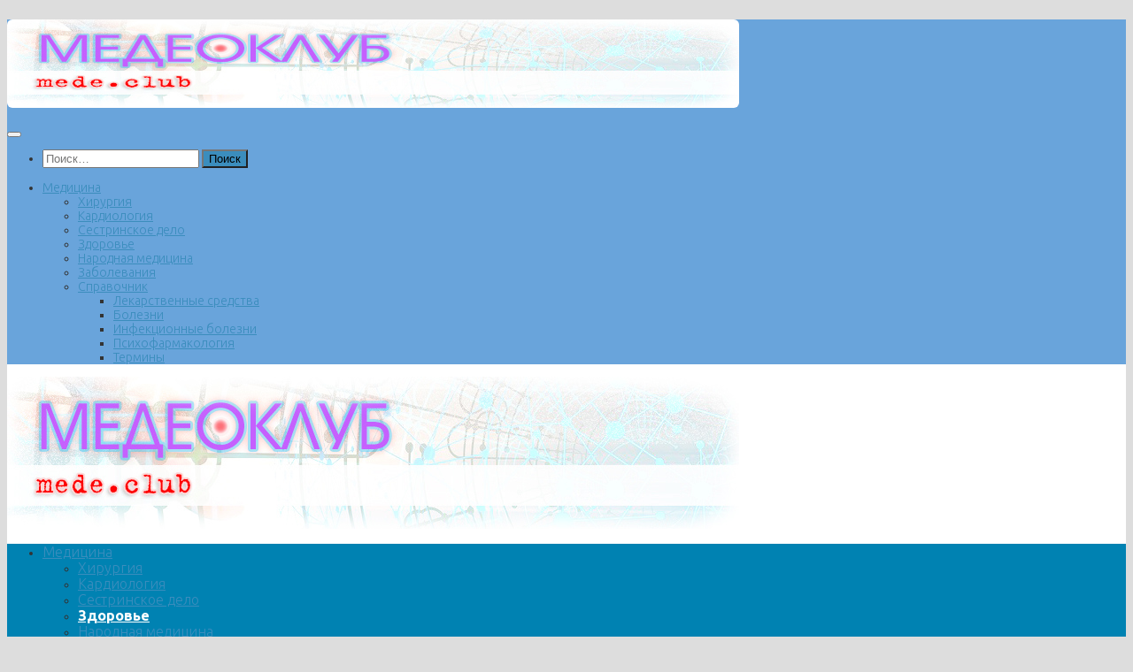

--- FILE ---
content_type: text/html; charset=UTF-8
request_url: https://mede.club/938_lecitin-udivitelnoe-omolazhivajushhee-veshhestvo.html
body_size: 19193
content:
<!DOCTYPE html>
<html class="no-js" lang="ru-RU">
<head>
  <meta charset="UTF-8">
  <meta name="viewport" content="width=device-width, initial-scale=1.0">
  <link rel="profile" href="https://gmpg.org/xfn/11" />
  <link rel="pingback" href="https://mede.club/xmlrpc.php">

<!-- Yandex.RTB -->

<script src="https://yandex.ru/ads/system/context.js" async></script>	
<!-- Yandex.RTB R-A-968891-10 Моб Floor -->

	
  <title>Лецитин – удивительное омолаживающее вещество</title>


<!-- The SEO Framework Создано Сибрэ Вайэр -->
<link rel="canonical" href="https://mede.club/938_lecitin-udivitelnoe-omolazhivajushhee-veshhestvo.html" />
<meta name="description" content="Лецитин – самый распространённый из фосфолипидов. Это жироподобное вещество, служащее строительным материалом для клеток организма…" />
<meta property="og:type" content="article" />
<meta property="og:locale" content="ru_RU" />
<meta property="og:title" content="Лецитин – удивительное омолаживающее вещество" />
<meta property="og:description" content="Лецитин – самый распространённый из фосфолипидов. Это жироподобное вещество, служащее строительным материалом для клеток организма, и является неотъемлемым компонентом человеческого мозга (30%" />
<meta property="og:url" content="https://mede.club/938_lecitin-udivitelnoe-omolazhivajushhee-veshhestvo.html" />
<meta property="og:image" content="https://mede.club/wp-content/uploads/2019/04/lecitin.jpg" />
<meta property="og:image:width" content="1024" />
<meta property="og:image:height" content="555" />
<meta property="article:published_time" content="2019-04-22T15:30:05+00:00" />
<meta property="article:modified_time" content="2019-04-22T15:30:05+00:00" />
<script type="application/ld+json">{"@context":"https://schema.org","@graph":[{"@type":"WebSite","@id":"https://mede.club/#/schema/WebSite","url":"https://mede.club/","inLanguage":"ru-RU","potentialAction":{"@type":"SearchAction","target":{"@type":"EntryPoint","urlTemplate":"https://mede.club/search/{search_term_string}"},"query-input":"required name=search_term_string"},"publisher":{"@type":"Organization","@id":"https://mede.club/#/schema/Organization","url":"https://mede.club/","logo":{"@type":"ImageObject","url":"https://mede.club/wp-content/uploads/2022/09/new_logo4_3.jpg","contentUrl":"https://mede.club/wp-content/uploads/2022/09/new_logo4_3.jpg","width":827,"height":172,"contentSize":"95493"}}},{"@type":"WebPage","@id":"https://mede.club/938_lecitin-udivitelnoe-omolazhivajushhee-veshhestvo.html","url":"https://mede.club/938_lecitin-udivitelnoe-omolazhivajushhee-veshhestvo.html","name":"Лецитин – удивительное омолаживающее вещество","description":"Лецитин – самый распространённый из фосфолипидов. Это жироподобное вещество, служащее строительным материалом для клеток организма…","inLanguage":"ru-RU","isPartOf":{"@id":"https://mede.club/#/schema/WebSite"},"breadcrumb":{"@type":"BreadcrumbList","@id":"https://mede.club/#/schema/BreadcrumbList","itemListElement":[{"@type":"ListItem","position":1,"item":"https://mede.club/"},{"@type":"ListItem","position":2,"item":"https://mede.club/category/medicina","name":"Рубрика: Медицина"},{"@type":"ListItem","position":3,"item":"https://mede.club/category/medicina/zdorove","name":"Рубрика: Здоровье"},{"@type":"ListItem","position":4,"name":"Лецитин – удивительное омолаживающее вещество"}]},"potentialAction":{"@type":"ReadAction","target":"https://mede.club/938_lecitin-udivitelnoe-omolazhivajushhee-veshhestvo.html"},"datePublished":"2019-04-22T15:30:05+00:00","dateModified":"2019-04-22T15:30:05+00:00","author":{"@type":"Person","@id":"https://mede.club/#/schema/Person/6c2c15ad2978027669040bafb2774f40","name":"admin"}}]}</script>
<!-- / The SEO Framework Создано Сибрэ Вайэр | 7.98ms meta | 1.30ms boot -->

<link rel="alternate" type="application/rss+xml" title=" &raquo; Лента" href="https://mede.club/feed" />
<link rel="alternate" type="application/rss+xml" title=" &raquo; Лента комментариев" href="https://mede.club/comments/feed" />
<script id="wpp-js" src="https://mede.club/wp-content/plugins/wordpress-popular-posts/assets/js/wpp.min.js?ver=7.3.6" data-sampling="0" data-sampling-rate="100" data-api-url="https://mede.club/wp-json/wordpress-popular-posts" data-post-id="938" data-token="4759027c3e" data-lang="0" data-debug="0"></script>
<link id="hu-user-gfont" href="//fonts.googleapis.com/css?family=Ubuntu:400,400italic,300italic,300,700&subset=latin,cyrillic-ext" rel="stylesheet" type="text/css"><link rel="alternate" type="application/rss+xml" title=" &raquo; Лента комментариев к &laquo;Лецитин – удивительное омолаживающее вещество&raquo;" href="https://mede.club/938_lecitin-udivitelnoe-omolazhivajushhee-veshhestvo.html/feed" />
<link rel="alternate" title="oEmbed (JSON)" type="application/json+oembed" href="https://mede.club/wp-json/oembed/1.0/embed?url=https%3A%2F%2Fmede.club%2F938_lecitin-udivitelnoe-omolazhivajushhee-veshhestvo.html" />
<link rel="alternate" title="oEmbed (XML)" type="text/xml+oembed" href="https://mede.club/wp-json/oembed/1.0/embed?url=https%3A%2F%2Fmede.club%2F938_lecitin-udivitelnoe-omolazhivajushhee-veshhestvo.html&#038;format=xml" />
<style id='wp-img-auto-sizes-contain-inline-css'>
img:is([sizes=auto i],[sizes^="auto," i]){contain-intrinsic-size:3000px 1500px}
/*# sourceURL=wp-img-auto-sizes-contain-inline-css */
</style>
<link data-minify="1" rel='stylesheet' id='dashicons-css' href='https://mede.club/wp-content/cache/min/1/wp-includes/css/dashicons.min.css?ver=1765654069' media='all' />
<link data-minify="1" rel='stylesheet' id='post-views-counter-frontend-css' href='https://mede.club/wp-content/cache/min/1/wp-content/plugins/post-views-counter/css/frontend.css?ver=1766196606' media='all' />
<style id='wp-emoji-styles-inline-css'>

	img.wp-smiley, img.emoji {
		display: inline !important;
		border: none !important;
		box-shadow: none !important;
		height: 1em !important;
		width: 1em !important;
		margin: 0 0.07em !important;
		vertical-align: -0.1em !important;
		background: none !important;
		padding: 0 !important;
	}
/*# sourceURL=wp-emoji-styles-inline-css */
</style>
<style id='wp-block-library-inline-css'>
:root{--wp-block-synced-color:#7a00df;--wp-block-synced-color--rgb:122,0,223;--wp-bound-block-color:var(--wp-block-synced-color);--wp-editor-canvas-background:#ddd;--wp-admin-theme-color:#007cba;--wp-admin-theme-color--rgb:0,124,186;--wp-admin-theme-color-darker-10:#006ba1;--wp-admin-theme-color-darker-10--rgb:0,107,160.5;--wp-admin-theme-color-darker-20:#005a87;--wp-admin-theme-color-darker-20--rgb:0,90,135;--wp-admin-border-width-focus:2px}@media (min-resolution:192dpi){:root{--wp-admin-border-width-focus:1.5px}}.wp-element-button{cursor:pointer}:root .has-very-light-gray-background-color{background-color:#eee}:root .has-very-dark-gray-background-color{background-color:#313131}:root .has-very-light-gray-color{color:#eee}:root .has-very-dark-gray-color{color:#313131}:root .has-vivid-green-cyan-to-vivid-cyan-blue-gradient-background{background:linear-gradient(135deg,#00d084,#0693e3)}:root .has-purple-crush-gradient-background{background:linear-gradient(135deg,#34e2e4,#4721fb 50%,#ab1dfe)}:root .has-hazy-dawn-gradient-background{background:linear-gradient(135deg,#faaca8,#dad0ec)}:root .has-subdued-olive-gradient-background{background:linear-gradient(135deg,#fafae1,#67a671)}:root .has-atomic-cream-gradient-background{background:linear-gradient(135deg,#fdd79a,#004a59)}:root .has-nightshade-gradient-background{background:linear-gradient(135deg,#330968,#31cdcf)}:root .has-midnight-gradient-background{background:linear-gradient(135deg,#020381,#2874fc)}:root{--wp--preset--font-size--normal:16px;--wp--preset--font-size--huge:42px}.has-regular-font-size{font-size:1em}.has-larger-font-size{font-size:2.625em}.has-normal-font-size{font-size:var(--wp--preset--font-size--normal)}.has-huge-font-size{font-size:var(--wp--preset--font-size--huge)}.has-text-align-center{text-align:center}.has-text-align-left{text-align:left}.has-text-align-right{text-align:right}.has-fit-text{white-space:nowrap!important}#end-resizable-editor-section{display:none}.aligncenter{clear:both}.items-justified-left{justify-content:flex-start}.items-justified-center{justify-content:center}.items-justified-right{justify-content:flex-end}.items-justified-space-between{justify-content:space-between}.screen-reader-text{border:0;clip-path:inset(50%);height:1px;margin:-1px;overflow:hidden;padding:0;position:absolute;width:1px;word-wrap:normal!important}.screen-reader-text:focus{background-color:#ddd;clip-path:none;color:#444;display:block;font-size:1em;height:auto;left:5px;line-height:normal;padding:15px 23px 14px;text-decoration:none;top:5px;width:auto;z-index:100000}html :where(.has-border-color){border-style:solid}html :where([style*=border-top-color]){border-top-style:solid}html :where([style*=border-right-color]){border-right-style:solid}html :where([style*=border-bottom-color]){border-bottom-style:solid}html :where([style*=border-left-color]){border-left-style:solid}html :where([style*=border-width]){border-style:solid}html :where([style*=border-top-width]){border-top-style:solid}html :where([style*=border-right-width]){border-right-style:solid}html :where([style*=border-bottom-width]){border-bottom-style:solid}html :where([style*=border-left-width]){border-left-style:solid}html :where(img[class*=wp-image-]){height:auto;max-width:100%}:where(figure){margin:0 0 1em}html :where(.is-position-sticky){--wp-admin--admin-bar--position-offset:var(--wp-admin--admin-bar--height,0px)}@media screen and (max-width:600px){html :where(.is-position-sticky){--wp-admin--admin-bar--position-offset:0px}}

/*# sourceURL=wp-block-library-inline-css */
</style><style id='global-styles-inline-css'>
:root{--wp--preset--aspect-ratio--square: 1;--wp--preset--aspect-ratio--4-3: 4/3;--wp--preset--aspect-ratio--3-4: 3/4;--wp--preset--aspect-ratio--3-2: 3/2;--wp--preset--aspect-ratio--2-3: 2/3;--wp--preset--aspect-ratio--16-9: 16/9;--wp--preset--aspect-ratio--9-16: 9/16;--wp--preset--color--black: #000000;--wp--preset--color--cyan-bluish-gray: #abb8c3;--wp--preset--color--white: #ffffff;--wp--preset--color--pale-pink: #f78da7;--wp--preset--color--vivid-red: #cf2e2e;--wp--preset--color--luminous-vivid-orange: #ff6900;--wp--preset--color--luminous-vivid-amber: #fcb900;--wp--preset--color--light-green-cyan: #7bdcb5;--wp--preset--color--vivid-green-cyan: #00d084;--wp--preset--color--pale-cyan-blue: #8ed1fc;--wp--preset--color--vivid-cyan-blue: #0693e3;--wp--preset--color--vivid-purple: #9b51e0;--wp--preset--gradient--vivid-cyan-blue-to-vivid-purple: linear-gradient(135deg,rgb(6,147,227) 0%,rgb(155,81,224) 100%);--wp--preset--gradient--light-green-cyan-to-vivid-green-cyan: linear-gradient(135deg,rgb(122,220,180) 0%,rgb(0,208,130) 100%);--wp--preset--gradient--luminous-vivid-amber-to-luminous-vivid-orange: linear-gradient(135deg,rgb(252,185,0) 0%,rgb(255,105,0) 100%);--wp--preset--gradient--luminous-vivid-orange-to-vivid-red: linear-gradient(135deg,rgb(255,105,0) 0%,rgb(207,46,46) 100%);--wp--preset--gradient--very-light-gray-to-cyan-bluish-gray: linear-gradient(135deg,rgb(238,238,238) 0%,rgb(169,184,195) 100%);--wp--preset--gradient--cool-to-warm-spectrum: linear-gradient(135deg,rgb(74,234,220) 0%,rgb(151,120,209) 20%,rgb(207,42,186) 40%,rgb(238,44,130) 60%,rgb(251,105,98) 80%,rgb(254,248,76) 100%);--wp--preset--gradient--blush-light-purple: linear-gradient(135deg,rgb(255,206,236) 0%,rgb(152,150,240) 100%);--wp--preset--gradient--blush-bordeaux: linear-gradient(135deg,rgb(254,205,165) 0%,rgb(254,45,45) 50%,rgb(107,0,62) 100%);--wp--preset--gradient--luminous-dusk: linear-gradient(135deg,rgb(255,203,112) 0%,rgb(199,81,192) 50%,rgb(65,88,208) 100%);--wp--preset--gradient--pale-ocean: linear-gradient(135deg,rgb(255,245,203) 0%,rgb(182,227,212) 50%,rgb(51,167,181) 100%);--wp--preset--gradient--electric-grass: linear-gradient(135deg,rgb(202,248,128) 0%,rgb(113,206,126) 100%);--wp--preset--gradient--midnight: linear-gradient(135deg,rgb(2,3,129) 0%,rgb(40,116,252) 100%);--wp--preset--font-size--small: 13px;--wp--preset--font-size--medium: 20px;--wp--preset--font-size--large: 36px;--wp--preset--font-size--x-large: 42px;--wp--preset--spacing--20: 0.44rem;--wp--preset--spacing--30: 0.67rem;--wp--preset--spacing--40: 1rem;--wp--preset--spacing--50: 1.5rem;--wp--preset--spacing--60: 2.25rem;--wp--preset--spacing--70: 3.38rem;--wp--preset--spacing--80: 5.06rem;--wp--preset--shadow--natural: 6px 6px 9px rgba(0, 0, 0, 0.2);--wp--preset--shadow--deep: 12px 12px 50px rgba(0, 0, 0, 0.4);--wp--preset--shadow--sharp: 6px 6px 0px rgba(0, 0, 0, 0.2);--wp--preset--shadow--outlined: 6px 6px 0px -3px rgb(255, 255, 255), 6px 6px rgb(0, 0, 0);--wp--preset--shadow--crisp: 6px 6px 0px rgb(0, 0, 0);}:where(.is-layout-flex){gap: 0.5em;}:where(.is-layout-grid){gap: 0.5em;}body .is-layout-flex{display: flex;}.is-layout-flex{flex-wrap: wrap;align-items: center;}.is-layout-flex > :is(*, div){margin: 0;}body .is-layout-grid{display: grid;}.is-layout-grid > :is(*, div){margin: 0;}:where(.wp-block-columns.is-layout-flex){gap: 2em;}:where(.wp-block-columns.is-layout-grid){gap: 2em;}:where(.wp-block-post-template.is-layout-flex){gap: 1.25em;}:where(.wp-block-post-template.is-layout-grid){gap: 1.25em;}.has-black-color{color: var(--wp--preset--color--black) !important;}.has-cyan-bluish-gray-color{color: var(--wp--preset--color--cyan-bluish-gray) !important;}.has-white-color{color: var(--wp--preset--color--white) !important;}.has-pale-pink-color{color: var(--wp--preset--color--pale-pink) !important;}.has-vivid-red-color{color: var(--wp--preset--color--vivid-red) !important;}.has-luminous-vivid-orange-color{color: var(--wp--preset--color--luminous-vivid-orange) !important;}.has-luminous-vivid-amber-color{color: var(--wp--preset--color--luminous-vivid-amber) !important;}.has-light-green-cyan-color{color: var(--wp--preset--color--light-green-cyan) !important;}.has-vivid-green-cyan-color{color: var(--wp--preset--color--vivid-green-cyan) !important;}.has-pale-cyan-blue-color{color: var(--wp--preset--color--pale-cyan-blue) !important;}.has-vivid-cyan-blue-color{color: var(--wp--preset--color--vivid-cyan-blue) !important;}.has-vivid-purple-color{color: var(--wp--preset--color--vivid-purple) !important;}.has-black-background-color{background-color: var(--wp--preset--color--black) !important;}.has-cyan-bluish-gray-background-color{background-color: var(--wp--preset--color--cyan-bluish-gray) !important;}.has-white-background-color{background-color: var(--wp--preset--color--white) !important;}.has-pale-pink-background-color{background-color: var(--wp--preset--color--pale-pink) !important;}.has-vivid-red-background-color{background-color: var(--wp--preset--color--vivid-red) !important;}.has-luminous-vivid-orange-background-color{background-color: var(--wp--preset--color--luminous-vivid-orange) !important;}.has-luminous-vivid-amber-background-color{background-color: var(--wp--preset--color--luminous-vivid-amber) !important;}.has-light-green-cyan-background-color{background-color: var(--wp--preset--color--light-green-cyan) !important;}.has-vivid-green-cyan-background-color{background-color: var(--wp--preset--color--vivid-green-cyan) !important;}.has-pale-cyan-blue-background-color{background-color: var(--wp--preset--color--pale-cyan-blue) !important;}.has-vivid-cyan-blue-background-color{background-color: var(--wp--preset--color--vivid-cyan-blue) !important;}.has-vivid-purple-background-color{background-color: var(--wp--preset--color--vivid-purple) !important;}.has-black-border-color{border-color: var(--wp--preset--color--black) !important;}.has-cyan-bluish-gray-border-color{border-color: var(--wp--preset--color--cyan-bluish-gray) !important;}.has-white-border-color{border-color: var(--wp--preset--color--white) !important;}.has-pale-pink-border-color{border-color: var(--wp--preset--color--pale-pink) !important;}.has-vivid-red-border-color{border-color: var(--wp--preset--color--vivid-red) !important;}.has-luminous-vivid-orange-border-color{border-color: var(--wp--preset--color--luminous-vivid-orange) !important;}.has-luminous-vivid-amber-border-color{border-color: var(--wp--preset--color--luminous-vivid-amber) !important;}.has-light-green-cyan-border-color{border-color: var(--wp--preset--color--light-green-cyan) !important;}.has-vivid-green-cyan-border-color{border-color: var(--wp--preset--color--vivid-green-cyan) !important;}.has-pale-cyan-blue-border-color{border-color: var(--wp--preset--color--pale-cyan-blue) !important;}.has-vivid-cyan-blue-border-color{border-color: var(--wp--preset--color--vivid-cyan-blue) !important;}.has-vivid-purple-border-color{border-color: var(--wp--preset--color--vivid-purple) !important;}.has-vivid-cyan-blue-to-vivid-purple-gradient-background{background: var(--wp--preset--gradient--vivid-cyan-blue-to-vivid-purple) !important;}.has-light-green-cyan-to-vivid-green-cyan-gradient-background{background: var(--wp--preset--gradient--light-green-cyan-to-vivid-green-cyan) !important;}.has-luminous-vivid-amber-to-luminous-vivid-orange-gradient-background{background: var(--wp--preset--gradient--luminous-vivid-amber-to-luminous-vivid-orange) !important;}.has-luminous-vivid-orange-to-vivid-red-gradient-background{background: var(--wp--preset--gradient--luminous-vivid-orange-to-vivid-red) !important;}.has-very-light-gray-to-cyan-bluish-gray-gradient-background{background: var(--wp--preset--gradient--very-light-gray-to-cyan-bluish-gray) !important;}.has-cool-to-warm-spectrum-gradient-background{background: var(--wp--preset--gradient--cool-to-warm-spectrum) !important;}.has-blush-light-purple-gradient-background{background: var(--wp--preset--gradient--blush-light-purple) !important;}.has-blush-bordeaux-gradient-background{background: var(--wp--preset--gradient--blush-bordeaux) !important;}.has-luminous-dusk-gradient-background{background: var(--wp--preset--gradient--luminous-dusk) !important;}.has-pale-ocean-gradient-background{background: var(--wp--preset--gradient--pale-ocean) !important;}.has-electric-grass-gradient-background{background: var(--wp--preset--gradient--electric-grass) !important;}.has-midnight-gradient-background{background: var(--wp--preset--gradient--midnight) !important;}.has-small-font-size{font-size: var(--wp--preset--font-size--small) !important;}.has-medium-font-size{font-size: var(--wp--preset--font-size--medium) !important;}.has-large-font-size{font-size: var(--wp--preset--font-size--large) !important;}.has-x-large-font-size{font-size: var(--wp--preset--font-size--x-large) !important;}
/*# sourceURL=global-styles-inline-css */
</style>

<style id='classic-theme-styles-inline-css'>
/*! This file is auto-generated */
.wp-block-button__link{color:#fff;background-color:#32373c;border-radius:9999px;box-shadow:none;text-decoration:none;padding:calc(.667em + 2px) calc(1.333em + 2px);font-size:1.125em}.wp-block-file__button{background:#32373c;color:#fff;text-decoration:none}
/*# sourceURL=/wp-includes/css/classic-themes.min.css */
</style>
<link data-minify="1" rel='stylesheet' id='scroll-top-css-css' href='https://mede.club/wp-content/cache/min/1/wp-content/plugins/scroll-top/assets/css/scroll-top.css?ver=1765654069' media='all' />
<link data-minify="1" rel='stylesheet' id='seraph-pds-MathJax-CHtml-css' href='https://mede.club/wp-content/cache/min/1/wp-content/plugins/seraphinite-post-docx-source/Ext/MathJax/CHtml.css?ver=1765654069' media='all' />
<link data-minify="1" rel='stylesheet' id='stcr-font-awesome-css' href='https://mede.club/wp-content/cache/min/1/wp-content/plugins/subscribe-to-comments-reloaded/includes/css/font-awesome.min.css?ver=1765654069' media='all' />
<link data-minify="1" rel='stylesheet' id='stcr-style-css' href='https://mede.club/wp-content/cache/min/1/wp-content/plugins/subscribe-to-comments-reloaded/includes/css/stcr-style.css?ver=1765654069' media='all' />
<link rel='stylesheet' id='toc-screen-css' href='https://mede.club/wp-content/plugins/table-of-contents-plus/screen.min.css?ver=2411.1' media='all' />
<style id='toc-screen-inline-css'>
div#toc_container {background: #F5FCFF;border: 1px solid #aaaaaa;}div#toc_container ul li {font-size: 90%;}
/*# sourceURL=toc-screen-inline-css */
</style>
<link data-minify="1" rel='stylesheet' id='wordpress-popular-posts-css-css' href='https://mede.club/wp-content/cache/min/1/wp-content/plugins/wordpress-popular-posts/assets/css/wpp.css?ver=1765654069' media='all' />
<link rel='stylesheet' id='hueman-main-style-css' href='https://mede.club/wp-content/themes/hueman/assets/front/css/main.min.css?ver=3.7.23' media='all' />
<style id='hueman-main-style-inline-css'>
body { font-family:'Ubuntu', Arial, sans-serif;font-size:0.88rem }@media only screen and (min-width: 720px) {
        .nav > li { font-size:0.88rem; }
      }::selection { background-color: #3b8dbd; }
::-moz-selection { background-color: #3b8dbd; }a,a>span.hu-external::after,.themeform label .required,#flexslider-featured .flex-direction-nav .flex-next:hover,#flexslider-featured .flex-direction-nav .flex-prev:hover,.post-hover:hover .post-title a,.post-title a:hover,.sidebar.s1 .post-nav li a:hover i,.content .post-nav li a:hover i,.post-related a:hover,.sidebar.s1 .widget_rss ul li a,#footer .widget_rss ul li a,.sidebar.s1 .widget_calendar a,#footer .widget_calendar a,.sidebar.s1 .alx-tab .tab-item-category a,.sidebar.s1 .alx-posts .post-item-category a,.sidebar.s1 .alx-tab li:hover .tab-item-title a,.sidebar.s1 .alx-tab li:hover .tab-item-comment a,.sidebar.s1 .alx-posts li:hover .post-item-title a,#footer .alx-tab .tab-item-category a,#footer .alx-posts .post-item-category a,#footer .alx-tab li:hover .tab-item-title a,#footer .alx-tab li:hover .tab-item-comment a,#footer .alx-posts li:hover .post-item-title a,.comment-tabs li.active a,.comment-awaiting-moderation,.child-menu a:hover,.child-menu .current_page_item > a,.wp-pagenavi a{ color: #3b8dbd; }input[type="submit"],.themeform button[type="submit"],.sidebar.s1 .sidebar-top,.sidebar.s1 .sidebar-toggle,#flexslider-featured .flex-control-nav li a.flex-active,.post-tags a:hover,.sidebar.s1 .widget_calendar caption,#footer .widget_calendar caption,.author-bio .bio-avatar:after,.commentlist li.bypostauthor > .comment-body:after,.commentlist li.comment-author-admin > .comment-body:after{ background-color: #3b8dbd; }.post-format .format-container { border-color: #3b8dbd; }.sidebar.s1 .alx-tabs-nav li.active a,#footer .alx-tabs-nav li.active a,.comment-tabs li.active a,.wp-pagenavi a:hover,.wp-pagenavi a:active,.wp-pagenavi span.current{ border-bottom-color: #3b8dbd!important; }.sidebar.s2 .post-nav li a:hover i,
.sidebar.s2 .widget_rss ul li a,
.sidebar.s2 .widget_calendar a,
.sidebar.s2 .alx-tab .tab-item-category a,
.sidebar.s2 .alx-posts .post-item-category a,
.sidebar.s2 .alx-tab li:hover .tab-item-title a,
.sidebar.s2 .alx-tab li:hover .tab-item-comment a,
.sidebar.s2 .alx-posts li:hover .post-item-title a { color: #82b965; }
.sidebar.s2 .sidebar-top,.sidebar.s2 .sidebar-toggle,.post-comments,.jp-play-bar,.jp-volume-bar-value,.sidebar.s2 .widget_calendar caption{ background-color: #82b965; }.sidebar.s2 .alx-tabs-nav li.active a { border-bottom-color: #82b965; }
.post-comments::before { border-right-color: #82b965; }
      .search-expand,
              #nav-topbar.nav-container { background-color: #26272b}@media only screen and (min-width: 720px) {
                #nav-topbar .nav ul { background-color: #26272b; }
              }#header { background-color: #ffffff; }
@media only screen and (min-width: 720px) {
  #nav-header .nav ul { background-color: #ffffff; }
}
        #header #nav-mobile { background-color: #69a4db; }#nav-header.nav-container, #main-header-search .search-expand { background-color: #0082b2; }
@media only screen and (min-width: 720px) {
  #nav-header .nav ul { background-color: #0082b2; }
}
        .site-title a img { max-height: 172px; }img { -webkit-border-radius: 6px; border-radius: 6px; }body { background-color: #dddddd; }
/*# sourceURL=hueman-main-style-inline-css */
</style>
<link rel='stylesheet' id='theme-stylesheet-css' href='https://mede.club/wp-content/themes/hueman-child/style.css?ver=3.4.29.1570526967' media='all' />
<link data-minify="1" rel='stylesheet' id='hueman-font-awesome-css' href='https://mede.club/wp-content/cache/min/1/wp-content/themes/hueman/assets/front/css/font-awesome.min.css?ver=1765654069' media='all' />
<script id="post-views-counter-frontend-js-before">
var pvcArgsFrontend = {"mode":"rest_api","postID":938,"requestURL":"https:\/\/mede.club\/wp-json\/post-views-counter\/view-post\/938","nonce":"4759027c3e","dataStorage":"cookies","multisite":false,"path":"\/","domain":""};

//# sourceURL=post-views-counter-frontend-js-before
</script>





<link rel="https://api.w.org/" href="https://mede.club/wp-json/" /><link rel="alternate" title="JSON" type="application/json" href="https://mede.club/wp-json/wp/v2/posts/938" /><link rel="EditURI" type="application/rsd+xml" title="RSD" href="https://mede.club/xmlrpc.php?rsd" />
<!-- Scroll To Top -->
<style id="scrolltop-custom-style">
		#scrollUp {border-radius:3px;opacity:0.7;bottom:20px;right:20px;background:#00a1e0;;}
		#scrollUp:hover{opacity:1;}
        .top-icon{stroke:#ffffff;}
        @media (max-width: 567px) { #scrollUp { display: none !important; } };
		
		</style>
<!-- End Scroll Top - https://wordpress.org/plugins/scroll-top/ -->
            <style id="wpp-loading-animation-styles">@-webkit-keyframes bgslide{from{background-position-x:0}to{background-position-x:-200%}}@keyframes bgslide{from{background-position-x:0}to{background-position-x:-200%}}.wpp-widget-block-placeholder,.wpp-shortcode-placeholder{margin:0 auto;width:60px;height:3px;background:#dd3737;background:linear-gradient(90deg,#dd3737 0%,#571313 10%,#dd3737 100%);background-size:200% auto;border-radius:3px;-webkit-animation:bgslide 1s infinite linear;animation:bgslide 1s infinite linear}</style>
                <link rel="preload" as="font" type="font/woff2" href="https://mede.club/wp-content/themes/hueman/assets/front/webfonts/fa-brands-400.woff2?v=5.15.2" crossorigin="anonymous"/>
    <link rel="preload" as="font" type="font/woff2" href="https://mede.club/wp-content/themes/hueman/assets/front/webfonts/fa-regular-400.woff2?v=5.15.2" crossorigin="anonymous"/>
    <link rel="preload" as="font" type="font/woff2" href="https://mede.club/wp-content/themes/hueman/assets/front/webfonts/fa-solid-900.woff2?v=5.15.2" crossorigin="anonymous"/>
  <!--[if lt IE 9]>
<script src="https://mede.club/wp-content/themes/hueman/assets/front/js/ie/html5shiv-printshiv.min.js"></script>
<script src="https://mede.club/wp-content/themes/hueman/assets/front/js/ie/selectivizr.js"></script>
<![endif]-->

<link rel="icon" href="/favicon.ico?ver=m2383" type="image/x-icon">
<link rel="apple-touch-icon" href="/touch-icon-iphone.png?ver=m2383">
<link rel="apple-touch-icon" sizes="76x76" href="/touch-icon-ipad.png?ver=m2383">
<link rel="apple-touch-icon" sizes="120x120" href="/touch-icon-iphone-retina.png?ver=m2383">
<link rel="apple-touch-icon" sizes="152x152" href="/touch-icon-ipad-retina.png?ver=m2383">
<meta name="msapplication-TileImage" content="/touch-w8-mediumtile.png?ver=m2383"/>
<meta name="msapplication-square70x70logo" content="/touch-w8-smalltile.png?ver=m2383" />
<meta name="msapplication-square150x150logo" content="/touch-w8-mediumtile.png?ver=m2383" />
<meta name="msapplication-wide310x150logo" content="/touch-w8-widetile.png?ver=m2383" />
<meta name="msapplication-square310x310logo" content="/touch-w8-largetile.png?ver=m2383" />
	

<!-- Yandex.RTB R-A-968891-11 Моб Заст -->
<!--script>window.yaContextCb.push(()=>{
  Ya.Context.AdvManager.render({
    type: 'fullscreen',
    blockId: 'R-A-968891-11'
  })
})</script-->
	
	
<!-- Yandex.Metrika counter -->

<noscript><div><img src="https://mc.yandex.ru/watch/53274511" style="position:absolute; left:-9999px;" alt="" /></div></noscript>
<!-- /Yandex.Metrika counter -->
	
<script async src="https://pagead2.googlesyndication.com/pagead/js/adsbygoogle.js?client=ca-pub-6999411244896817"
     crossorigin="anonymous"></script>	
	
	
<link data-minify="1" rel='stylesheet' id='so-css-hueman-css' href='https://mede.club/wp-content/cache/min/1/wp-content/uploads/so-css/so-css-hueman.css?ver=1765654069' media='all' />
</head>

<body class="wp-singular post-template-default single single-post postid-938 single-format-standard wp-custom-logo wp-embed-responsive wp-theme-hueman wp-child-theme-hueman-child col-2cl full-width header-desktop-sticky header-mobile-sticky hueman-3-7-23-with-child-theme chrome">
<div id="wrapper">

  
  <header id="header" class="main-menu-mobile-on one-mobile-menu main_menu header-ads-desktop   no-header-img">
        <nav class="nav-container group mobile-menu mobile-sticky " id="nav-mobile" data-menu-id="header-1">
  <div class="mobile-title-logo-in-header"><p class="site-title">                  <a class="custom-logo-link" href="https://mede.club/" rel="home" title=" | Главная страница"><img src="https://mede.club/wp-content/uploads/2022/09/new_logo4_3.jpg" alt="" width="827" height="172"/></a>                </p></div>
        
                    <!-- <div class="ham__navbar-toggler collapsed" aria-expanded="false">
          <div class="ham__navbar-span-wrapper">
            <span class="ham-toggler-menu__span"></span>
          </div>
        </div> -->
        <button class="ham__navbar-toggler-two collapsed" title="Menu" aria-expanded="false">
          <span class="ham__navbar-span-wrapper">
            <span class="line line-1"></span>
            <span class="line line-2"></span>
            <span class="line line-3"></span>
          </span>
        </button>
            
      <div class="nav-text"></div>
      <div class="nav-wrap container">
                  <ul class="nav container-inner group mobile-search">
                            <li>
                  <form role="search" method="get" class="search-form" action="https://mede.club/">
				<label>
					<span class="screen-reader-text">Найти:</span>
					<input type="search" class="search-field" placeholder="Поиск&hellip;" value="" name="s" />
				</label>
				<input type="submit" class="search-submit" value="Поиск" />
			</form>                </li>
                      </ul>
                <ul id="menu-main-menu" class="nav container-inner group"><li id="menu-item-6294" class="menu-item menu-item-type-taxonomy menu-item-object-category current-post-ancestor menu-item-has-children menu-item-6294"><a href="https://mede.club/category/medicina">Медицина</a>
<ul class="sub-menu">
	<li id="menu-item-3458" class="menu-item menu-item-type-taxonomy menu-item-object-category menu-item-3458"><a href="https://mede.club/category/medicina/hirurgija">Хирургия</a></li>
	<li id="menu-item-3459" class="menu-item menu-item-type-taxonomy menu-item-object-category menu-item-3459"><a href="https://mede.club/category/medicina/kardiologija">Кардиология</a></li>
	<li id="menu-item-3460" class="menu-item menu-item-type-taxonomy menu-item-object-category menu-item-3460"><a href="https://mede.club/category/medicina/sestrinskoe-delo">Сестринское дело</a></li>
	<li id="menu-item-3461" class="menu-item menu-item-type-taxonomy menu-item-object-category current-post-ancestor current-menu-parent current-post-parent menu-item-3461"><a href="https://mede.club/category/medicina/zdorove">Здоровье</a></li>
	<li id="menu-item-3457" class="menu-item menu-item-type-taxonomy menu-item-object-category menu-item-3457"><a href="https://mede.club/category/medicina/narodnaja-medicina">Народная медицина</a></li>
	<li id="menu-item-3462" class="menu-item menu-item-type-taxonomy menu-item-object-category menu-item-3462"><a href="https://mede.club/category/medicina/zabolevanija">Заболевания</a></li>
	<li id="menu-item-3463" class="menu-item menu-item-type-taxonomy menu-item-object-category menu-item-has-children menu-item-3463"><a href="https://mede.club/category/medicina/spravochnik">Справочник</a>
	<ul class="sub-menu">
		<li id="menu-item-4235" class="menu-item menu-item-type-taxonomy menu-item-object-category menu-item-4235"><a href="https://mede.club/category/medicina/spravochnik/lekarstvennye-sredstva">Лекарственные средства</a></li>
		<li id="menu-item-4236" class="menu-item menu-item-type-taxonomy menu-item-object-category menu-item-4236"><a href="https://mede.club/category/medicina/spravochnik/bolezni">Болезни</a></li>
		<li id="menu-item-4390" class="menu-item menu-item-type-taxonomy menu-item-object-category menu-item-4390"><a href="https://mede.club/category/medicina/spravochnik/infekcionnye-bolezni">Инфекционные болезни</a></li>
		<li id="menu-item-4237" class="menu-item menu-item-type-taxonomy menu-item-object-category menu-item-4237"><a href="https://mede.club/category/medicina/spravochnik/psihofarmakologija">Психофармакология</a></li>
		<li id="menu-item-4238" class="menu-item menu-item-type-taxonomy menu-item-object-category menu-item-4238"><a href="https://mede.club/category/medicina/spravochnik/terminy">Термины</a></li>
	</ul>
</li>
</ul>
</li>
</ul>      </div>
</nav><!--/#nav-topbar-->  
  
  <div class="container group">
        <div class="container-inner">

                    <div class="group hu-pad central-header-zone">
                  <div class="logo-tagline-group">
                      <p class="site-title">                  <a class="custom-logo-link" href="https://mede.club/" rel="home" title=" | Главная страница"><img src="https://mede.club/wp-content/uploads/2022/09/new_logo4_3.jpg" alt="" width="827" height="172"/></a>                </p>                                                <p class="site-description"></p>
                                        </div>

                                        <div id="header-widgets">
                                                </div><!--/#header-ads-->
                                </div>
      
                <nav class="nav-container group desktop-menu " id="nav-header" data-menu-id="header-2">
    <div class="nav-text"><!-- put your mobile menu text here --></div>

  <div class="nav-wrap container">
        <ul id="menu-main-menu-1" class="nav container-inner group"><li class="menu-item menu-item-type-taxonomy menu-item-object-category current-post-ancestor menu-item-has-children menu-item-6294"><a href="https://mede.club/category/medicina">Медицина</a>
<ul class="sub-menu">
	<li class="menu-item menu-item-type-taxonomy menu-item-object-category menu-item-3458"><a href="https://mede.club/category/medicina/hirurgija">Хирургия</a></li>
	<li class="menu-item menu-item-type-taxonomy menu-item-object-category menu-item-3459"><a href="https://mede.club/category/medicina/kardiologija">Кардиология</a></li>
	<li class="menu-item menu-item-type-taxonomy menu-item-object-category menu-item-3460"><a href="https://mede.club/category/medicina/sestrinskoe-delo">Сестринское дело</a></li>
	<li class="menu-item menu-item-type-taxonomy menu-item-object-category current-post-ancestor current-menu-parent current-post-parent menu-item-3461"><a href="https://mede.club/category/medicina/zdorove">Здоровье</a></li>
	<li class="menu-item menu-item-type-taxonomy menu-item-object-category menu-item-3457"><a href="https://mede.club/category/medicina/narodnaja-medicina">Народная медицина</a></li>
	<li class="menu-item menu-item-type-taxonomy menu-item-object-category menu-item-3462"><a href="https://mede.club/category/medicina/zabolevanija">Заболевания</a></li>
	<li class="menu-item menu-item-type-taxonomy menu-item-object-category menu-item-has-children menu-item-3463"><a href="https://mede.club/category/medicina/spravochnik">Справочник</a>
	<ul class="sub-menu">
		<li class="menu-item menu-item-type-taxonomy menu-item-object-category menu-item-4235"><a href="https://mede.club/category/medicina/spravochnik/lekarstvennye-sredstva">Лекарственные средства</a></li>
		<li class="menu-item menu-item-type-taxonomy menu-item-object-category menu-item-4236"><a href="https://mede.club/category/medicina/spravochnik/bolezni">Болезни</a></li>
		<li class="menu-item menu-item-type-taxonomy menu-item-object-category menu-item-4390"><a href="https://mede.club/category/medicina/spravochnik/infekcionnye-bolezni">Инфекционные болезни</a></li>
		<li class="menu-item menu-item-type-taxonomy menu-item-object-category menu-item-4237"><a href="https://mede.club/category/medicina/spravochnik/psihofarmakologija">Психофармакология</a></li>
		<li class="menu-item menu-item-type-taxonomy menu-item-object-category menu-item-4238"><a href="https://mede.club/category/medicina/spravochnik/terminy">Термины</a></li>
	</ul>
</li>
</ul>
</li>
</ul>  </div>
</nav><!--/#nav-header-->      
    </div><!--/.container-inner-->
      </div><!--/.container-->

</header><!--/#header-->
  
  <div class="container" id="page">
    <div class="container-inner">
            <div class="main">
        <div class="main-inner group">
          
              <main class="content" id="content">
              <div class="page-title hu-pad group">
          	    		<ul class="meta-single group">
    			<li class="category"><a href="https://mede.club/category/medicina/zdorove" rel="category tag">Здоровье</a></li>
    			    		</ul>
            
    </div><!--/.page-title-->
          <div class="hu-pad group">
              <article class="post-938 post type-post status-publish format-standard has-post-thumbnail hentry category-zdorove">
    <div class="post-inner group">

      <h1 class="post-title entry-title">Лецитин – удивительное омолаживающее вещество</h1>
  <p class="post-byline">
                                      <time class="published" datetime="2019-04-22T18:30:05+03:00">22.04.2019</time>
                      </p>

                                
      <div class="clear"></div>

      <div class="entry themeform">
        <div class="entry-inner">
          <div class='code-block code-block-17' style='margin: 8px 0; clear: both;'>
<!-- Yandex.RTB R-A-968891-1 шапка -->
<div id="yandex_rtb_R-A-968891-1"></div>
</div>
<div id="toc_container" class="toc_wrap_right no_bullets"><p class="toc_title">Содержание страницы</p><ul class="toc_list"><li></li><li></li></ul></div>
<p class="b" style="margin: 0cm; margin-bottom: .0001pt; text-align: justify; text-justify: inter-ideograph; text-indent: 18.0pt; background: white;"><span style="color: #272727;"><em><strong>Лецитин</strong></em> – самый распространённый из фосфолипидов. Это жироподобное вещество, служащее строительным материалом для клеток организма, и является неотъемлемым компонентом человеческого мозга (30%) и нервной системы (17%).</span></p>
<p class="b" style="margin: 0cm; margin-bottom: .0001pt; text-align: justify; text-justify: inter-ideograph; text-indent: 18.0pt; background: white;"><span style="color: #272727;">Лецитин также является важным составляющим эндокринных желёз, мышц сердца и почек. Он составляет 73% от общего жира печени. Нервная, умственная или эндокринная гиперактивность может расходовать лецитин быстрее, чем он накапливается, это может сделать человека раздражительным и истощённым. Потому крайне важно иметь лецитин в рационе, если собственные его источники истощились в результате старения или в стрессовых условиях.</span></p><div class='code-block code-block-22' style='margin: 8px 0; clear: both;'>
<!-- Yandex.RTB R-A-968891-4 в тексте 1 -->
<div id="yandex_rtb_R-A-968891-4"></div>
</div>

<h2 style="background: white;"><span id="i"><span style="font-size: 15.0pt; color: #272727;">Богатые источники</span></span></h2>
<p class="b" style="margin: 0cm; margin-bottom: .0001pt; text-align: justify; text-justify: inter-ideograph; text-indent: 18.0pt; background: white;"><span style="color: #272727;">Слово «лецитин» произошло от греческого «likithos», означающего яичный желток. Желток является богатым источником не только лецитина, но и холестерина. Это сочетание позволяет лецитину эмульгировать холестерин. Растительные масла, цельные зёрна, соевые бобы, печень и молоко – также важные источники лецитина. Клетки организма способны синтезировать его при условии наличия нескольких витаминов. Поскольку при обработке зерна эти витамины разрушаются. Люди, употребляющие белую муку, обычно испытывают недостаток в них.</span></p>
<p><img fetchpriority="high" decoding="async" class="alignnone wp-image-940" src="https://mede.club/wp-content/uploads/2019/04/lecitin.jpg" alt="Лецитин" width="721" height="391" srcset="https://mede.club/wp-content/uploads/2019/04/lecitin.jpg 1024w, https://mede.club/wp-content/uploads/2019/04/lecitin-800x434.jpg 800w" sizes="(max-width: 721px) 100vw, 721px" /></p>
<h2 style="background: white;"><span id="i-2"><span style="font-size: 15.0pt; color: #272727;">Польза</span></span></h2>
<p class="b" style="margin: 0cm; margin-bottom: .0001pt; text-align: justify; text-justify: inter-ideograph; text-indent: 18.0pt; background: white;"><span style="color: #272727;">Самое важное из преимуществ лецитина – его действие на сердце. Изначально он получил известность именно благодаря этому. Холестерин – жироподобное вещество, склонное скапливаться на стенках сосудов и сужать их. В конечном итоге это может привести к образованию тромба. Исследования показали, что лецитин способен расщеплять холестерин на мелкие частицы, которые легко перерабатываются организмом. При условии достаточного потребления лецитина холестерин не может наслаиваться на стенках артерий и вен.</span></p>
<p class="b" style="margin: 0cm; margin-bottom: .0001pt; text-align: justify; text-justify: inter-ideograph; text-indent: 18.0pt; background: white;"><span style="color: #272727;">Как и холестерин, лецитин постоянно вырабатывается в печени, проходит с желчью в кишечник и всасывается в кровь. Он помогает в транспортировке жиров, а также в выведении жира и холестерина из крови. Он увеличивает производство желчных кислот из холестерина, тем самым уменьшая его количество в крови. Таким образом, холестерин может создавать проблемы только при условии нехватки в организме лецитина.</span></p>
<p class="b" style="margin: 0cm; margin-bottom: .0001pt; text-align: justify; text-justify: inter-ideograph; text-indent: 18.0pt; background: white;"><span style="color: #272727;">Все случаи атеросклероза или изменений сосудистых стенок характеризуются повышенным уровнем холестерина в крови на фоне снижения уровня лецитина. Экспериментальные болезни сердца, спровоцированные путём искусственного повышения холестерина, можно предотвратить только путём дополнительного употребления лецитина. У многих видов животных атеросклероз вызывался за счёт увеличения уровня холестерина в крови или уменьшения лецитина.</span></p>
<p class="b" style="margin: 0cm; margin-bottom: .0001pt; text-align: justify; text-justify: inter-ideograph; text-indent: 18.0pt; background: white;"><span style="color: #272727;">В условиях нормального здоровья при высоком содержании жира в рационе наблюдается быстрый рост уровня лецитина. Это помогает расщеплять крупные частицы жира в крови на более и более мелкие. Но при атеросклерозе уровень лецитина в крови остаётся низким независимо от количества потребляемого жира. В результате может произойти так, что особо крупные частицы жира не смогут пройти между стенками сосудов. Ещё более серьёзная ситуация может сложиться при нехватке лецитина в клетках.</span></p>
<p class="b" style="margin: 0cm; margin-bottom: .0001pt; text-align: justify; text-justify: inter-ideograph; text-indent: 18.0pt; background: white;"><span style="color: #272727;">Существуют научные доказательства и других преимуществ лецитина, помимо снижения уровня холестерина в крови. Есть предположение, что потребление достаточных количеств этого вещества может помочь в восстановлении нуждающихся в нём клеток и органов, а также в дальнейшем поддержании их здоровья. Это означает, что нехватка лецитина в рационе может быть одной из причин преждевременного старения и, соответственно, что его потребление в достаточных количествах может обратить этот процесс.</span></p>
<p class="b" style="margin: 0cm; margin-bottom: .0001pt; text-align: justify; text-justify: inter-ideograph; text-indent: 18.0pt; background: white;"><span style="color: #272727;">Эдвард Р. Хьюит в своей книге «Возраст между 75 и 90» говорит:</span></p>
<p class="b" style="margin: 0cm; margin-bottom: .0001pt; text-align: justify; text-justify: inter-ideograph; text-indent: 18.0pt; background: white;"><i><span style="color: #272727;">«У пожилых людей содержание жира в крови остаётся высоким в течение 5—7 часов, а в некоторых случаях до 20 часов, таким образом, у жира есть больше времени, чтобы всосаться в ткани. Если перед приёмом жирной пищи пожилому человеку давать лецитин, уровень жира в крови возвращается в норму за столь же короткое время, как у молодых».</span></i></p>
<p class="b" style="margin: 0cm; margin-bottom: .0001pt; text-align: justify; text-justify: inter-ideograph; text-indent: 18.0pt; background: white;"><span style="color: #272727;">В некоторых случаях косметический эффект лецитина столь же важен для психического самочувствия, как и для физического здоровья. Он устраняет жёлтые или жёлто-коричневые бляшки вокруг глаз, вызванные жировыми отложениями. Кроме того, лецитин – естественный транквилизатор, полезный при нервном истощении и повышающий внимательность у пожилых людей.</span></p><div class='code-block code-block-23' style='margin: 8px 0; clear: both;'>
<!-- Yandex.RTB R-A-968891-5 в тексте 2 -->
<div id="yandex_rtb_R-A-968891-5"></div>
</div>

<p class="b" style="margin: 0cm; margin-bottom: .0001pt; text-align: justify; text-justify: inter-ideograph; text-indent: 18.0pt; background: white;"><span style="color: #272727;">Некоторые исследования показали, что лецитин повышает уровень гамма-глобулина в крови. Это помогает бороться с инфекциями и обеспечивает повышенную защиту от пневмонии. Кроме того, у некоторых людей было зафиксировано понижение кровяного давления. В сочетании с витамином Е, лецитин оказался полезным в снижении инсулиновой потребности у диабетиков. Он также показал свою ценность в лечении некоторых кожных заболеваний, в том числе угревой сыпи, экземы и псориаза.</span></p>
<p class="b" style="margin: 0cm; margin-bottom: .0001pt; text-align: justify; text-justify: inter-ideograph; text-indent: 18.0pt; background: white;"><span style="color: #272727;">40 лет назад в Германии лецитин использовали как общее укрепляющее средство, при эндокринном истощении, при нервных и психических расстройствах, а также рассматривали в качестве укрепляющего средства для сексуальной сферы. Семенная жидкость богата лецитином, и поскольку он теряется в процессе семяизвержений, потребность в лецитине у мужчин довольно велика. Его использование считается полезным и в минимизации предменструальных и климактерических симптомов.</span></p>
<p class="b" style="margin: 0cm; margin-bottom: .0001pt; text-align: justify; text-justify: inter-ideograph; text-indent: 18.0pt; background: white;"><span style="color: #272727;">Известный врач-терапевт Н. А. Ферри говорил:</span></p>
<p class="b" style="margin: 0cm; margin-bottom: .0001pt; text-align: justify; text-justify: inter-ideograph; text-indent: 18.0pt; background: white;"><i><span style="color: #272727;">«Функции лецитина в жизни организма универсальны. Это очень важный фактор в пищеварении и окислении жиров, стимулирующий активность мышц и эндокринных желёз, что повышает тонус тела и уменьшает жировые отложения. Лецитин важен не только для целостности тканей нервной системы и желёз внутренней секреции, но и является самым эффективным генератором и регенератором физической, умственной и эндокринной деятельности».</span></i></p>
<p class="b" style="margin: 0cm; margin-bottom: .0001pt; text-align: justify; text-justify: inter-ideograph; text-indent: 18.0pt; background: white;"><span style="color: #272727;">Лучший способ повысить уровень лецитина – потреблять то же количество жира, что и всегда, но уменьшить процент животного жира, за исключением рыбьего. Для приготовления пищи, приправ и салатов можно использовать растительное масло. Следует избегать гидрогенизированных жиров – маргарина, спредов, арахисового масла и плавленого сыра, так же, как и блюд, приготовленных с их помощью.</span></p>
<p><iframe src="//www.youtube.com/embed/jAACZr5BEiI" width="560" height="314" allowfullscreen="allowfullscreen"></iframe></p>
<p><strong>Список литературы:</strong></p>
<ol>
<li>Hewitt E. R. Days From Seventy-Five to Ninety //Soil Science. – 1957. – Т. 83. – №. 4. – С. 331.</li>
<li>Guarnifri G. F. et al. Lecithin-cholesterol acyltransferase (LCAT) activity in chronic uremia //Kidney International Supplement. – 1978. – №. 8.</li>
</ol>
<div class="post-views content-post post-938 entry-meta load-static">
				<span class="post-views-icon dashicons dashicons-chart-bar"></span> <span class="post-views-label">Просмотров:</span> <span class="post-views-count">7</span>
			</div><div class='code-block code-block-18' style='margin: 8px 0; clear: both;'>
<!-- Yandex.RTB R-A-968891-2 низ -->
<div id="yandex_rtb_R-A-968891-2"></div>
</div>
<!-- CONTENT END 1 -->
          <nav class="pagination group">
                      </nav><!--/.pagination-->
        </div>

        
        <div class="clear"></div>
      </div><!--/.entry-->

    </div><!--/.post-inner-->
  </article><!--/.post-->

<div class="clear"></div>





<h4 class="heading">
	<i class="far fa-hand-point-right"></i>Вам может также понравиться...</h4>

<ul class="related-posts group">
  		<li class="related post-hover">
		<article class="post-930 post type-post status-publish format-standard has-post-thumbnail hentry category-zdorove">

			<div class="post-thumbnail">
				<a href="https://mede.club/930_kletchatka-i-ejo-vazhnost-v-racione.html" class="hu-rel-post-thumb">
					<img width="520" height="245" src="https://mede.club/wp-content/uploads/2019/04/kletchatka-520x245.jpg" class="attachment-thumb-medium size-thumb-medium wp-post-image" alt="" decoding="async" loading="lazy" />																			</a>
							</div><!--/.post-thumbnail-->

			<div class="related-inner">

				<h4 class="post-title entry-title">
					<a href="https://mede.club/930_kletchatka-i-ejo-vazhnost-v-racione.html" rel="bookmark">Клетчатка и её важность в рационе</a>
				</h4><!--/.post-title-->

				<div class="post-meta group">
					<p class="post-date">
  <time class="published updated" datetime="2019-04-22 17:35:49">22.04.2019</time>
</p>

  <p class="post-byline" style="display:none">&nbsp;-    <span class="vcard author">
      <span class="fn"><a href="https://mede.club/author/admin" title="Записи admin" rel="author">admin</a></span>
    </span> &middot; Published <span class="published">22.04.2019</span>
      </p>
				</div><!--/.post-meta-->

			</div><!--/.related-inner-->

		</article>
	</li><!--/.related-->
		<li class="related post-hover">
		<article class="post-810 post type-post status-publish format-standard has-post-thumbnail hentry category-zdorove">

			<div class="post-thumbnail">
				<a href="https://mede.club/810_principy-i-praktika-estestvennogo-lechenija.html" class="hu-rel-post-thumb">
					<img width="520" height="245" src="https://mede.club/wp-content/uploads/2019/04/zdorove-520x245.jpg" class="attachment-thumb-medium size-thumb-medium wp-post-image" alt="" decoding="async" loading="lazy" />																			</a>
							</div><!--/.post-thumbnail-->

			<div class="related-inner">

				<h4 class="post-title entry-title">
					<a href="https://mede.club/810_principy-i-praktika-estestvennogo-lechenija.html" rel="bookmark">Принципы и практика естественного лечения</a>
				</h4><!--/.post-title-->

				<div class="post-meta group">
					<p class="post-date">
  <time class="published updated" datetime="2019-04-17 13:29:07">17.04.2019</time>
</p>

  <p class="post-byline" style="display:none">&nbsp;-    <span class="vcard author">
      <span class="fn"><a href="https://mede.club/author/admin" title="Записи admin" rel="author">admin</a></span>
    </span> &middot; Published <span class="published">17.04.2019</span>
      </p>
				</div><!--/.post-meta-->

			</div><!--/.related-inner-->

		</article>
	</li><!--/.related-->
		<li class="related post-hover">
		<article class="post-4948 post type-post status-publish format-standard hentry category-zdorove">

			<div class="post-thumbnail">
				<a href="https://mede.club/4948_uzi-diagnostika-v-jekspressmedservis.html" class="hu-rel-post-thumb">
																								</a>
							</div><!--/.post-thumbnail-->

			<div class="related-inner">

				<h4 class="post-title entry-title">
					<a href="https://mede.club/4948_uzi-diagnostika-v-jekspressmedservis.html" rel="bookmark">УЗИ диагностика в «ЭкспрессМедСервис»</a>
				</h4><!--/.post-title-->

				<div class="post-meta group">
					<p class="post-date">
  <time class="published updated" datetime="2021-08-07 14:10:52">07.08.2021</time>
</p>

  <p class="post-byline" style="display:none">&nbsp;-    <span class="vcard author">
      <span class="fn"><a href="https://mede.club/author/admin" title="Записи admin" rel="author">admin</a></span>
    </span> &middot; Published <span class="published">07.08.2021</span>
      </p>
				</div><!--/.post-meta-->

			</div><!--/.related-inner-->

		</article>
	</li><!--/.related-->
		  
</ul><!--/.post-related-->



<section id="comments" class="themeform">

	
					<!-- comments open, no comments -->
		
	
		<div id="respond" class="comment-respond">
		<h3 id="reply-title" class="comment-reply-title">Добавить комментарий <small><a rel="nofollow" id="cancel-comment-reply-link" href="/938_lecitin-udivitelnoe-omolazhivajushhee-veshhestvo.html#respond" style="display:none;">Отменить ответ</a></small></h3><form action="https://mede.club/wp-comments-post.php" method="post" id="commentform" class="comment-form"><p class="comment-notes"><span id="email-notes">Ваш адрес email не будет опубликован.</span> <span class="required-field-message">Обязательные поля помечены <span class="required">*</span></span></p><p class="comment-form-comment"><label for="comment">Комментарий <span class="required">*</span></label> <textarea id="comment" name="comment" cols="45" rows="8" maxlength="65525" required="required"></textarea></p><p class="comment-form-author"><label for="author">Имя <span class="required">*</span></label> <input id="author" name="author" type="text" value="" size="30" maxlength="245" autocomplete="name" required="required" /></p>
<p class="comment-form-email"><label for="email">Email <span class="required">*</span></label> <input id="email" name="email" type="text" value="" size="30" maxlength="100" aria-describedby="email-notes" autocomplete="email" required="required" /></p>
<p class="comment-form-url"><label for="url">Сайт</label> <input id="url" name="url" type="text" value="" size="30" maxlength="200" autocomplete="url" /></p>
<p class="comment-form-cookies-consent"><input id="wp-comment-cookies-consent" name="wp-comment-cookies-consent" type="checkbox" value="yes" /> <label for="wp-comment-cookies-consent">Сохранить моё имя, email и адрес сайта в этом браузере для последующих моих комментариев.</label></p>
<p class='comment-form-subscriptions'><label for='subscribe-reloaded'><input style='width:30px' type='checkbox' name='subscribe-reloaded' id='subscribe-reloaded' value='yes' /> Получать новые комментарии по электронной почте. Вы можете <a href='https://mede.club/comment-subscriptions/?srp=938&amp;srk=cd742cb3abff02ff2dc7adfb9dd8200a&amp;sra=s&amp;srsrc=f'>подписаться</a> без комментирования.</label></p><p class="form-submit"><input name="submit" type="submit" id="submit" class="submit" value="Отправить комментарий" /> <input type='hidden' name='comment_post_ID' value='938' id='comment_post_ID' />
<input type='hidden' name='comment_parent' id='comment_parent' value='0' />
</p><p style="display: none;"><input type="hidden" id="akismet_comment_nonce" name="akismet_comment_nonce" value="0b45443891" /></p><p style="display: none !important;" class="akismet-fields-container" data-prefix="ak_"><label>&#916;<textarea name="ak_hp_textarea" cols="45" rows="8" maxlength="100"></textarea></label><input type="hidden" id="ak_js_1" name="ak_js" value="212"/></p></form>	</div><!-- #respond -->
	
</section><!--/#comments-->          </div><!--/.hu-pad-->
            </main><!--/.content-->
          

	<div class="sidebar s1 collapsed" data-position="right" data-layout="col-2cl" data-sb-id="s1">

		<button class="sidebar-toggle" title="Развернуть боковое меню"><i class="fas sidebar-toggle-arrows"></i></button>

		<div class="sidebar-content">

			
			
			
			<div id="search-4" class="widget widget_search"><form role="search" method="get" class="search-form" action="https://mede.club/">
				<label>
					<span class="screen-reader-text">Найти:</span>
					<input type="search" class="search-field" placeholder="Поиск&hellip;" value="" name="s" />
				</label>
				<input type="submit" class="search-submit" value="Поиск" />
			</form></div><div id="ai_widget-3" class="widget block-widget ai-sticky-widget"><div class='code-block code-block-19' style='margin: 8px 0; clear: both;'>
<!-- Yandex.RTB R-A-968891-3 правая колока -->
<div id="yandex_rtb_R-A-968891-3"></div>
</div>
</div>
		</div><!--/.sidebar-content-->

	</div><!--/.sidebar-->

	

        </div><!--/.main-inner-->
      </div><!--/.main-->
    </div><!--/.container-inner-->
  </div><!--/.container-->
    <footer id="footer">

    
    
    
    <section class="container" id="footer-bottom">
      <div class="container-inner">

        <a id="back-to-top" href="#"><i class="fas fa-angle-up"></i></a>

        <div class="pad group">

          <div class="grid one-half">
                        
            <div id="copyright">
                <p><span class="copy-info"><!--©--> 2020</span><span class="sep"> | <a href="https://mede.club/kontakty/" rel="nofollow" style="color:#16A1E7;margin-left: 0px">Наши контакты</a> | Информация, опубликованная на сайте, предназначена только для ознакомления и не заменяет квалифицированную медицинскую помощь. Обязательно проконсультируйтесь с врачом!</span><div style="font-size: 14px;padding:5px 15px 5px 15px"><a href="https://mede.club/politika-konfidicialnosti/" style="color:#16A1E7;margin-left: 0px" rel="nofollow">Политика конфиденциальности</a> | <a href="https://mede.club/polzovatelskoe-soglashenie/" style="color:#16A1E7;margin-left: 0px" target="_blank" rel="nofollow">Пользовательское соглашение</a></div><div style="font-size: 10px;padding:0px 15px 5px 15px">Администрация сайта не несет ответственности за использование размещенной на сайте информации.</div><div style="font-size: 10px;line-height: 1.5;padding:0px 15px 5px 15px">При использовании данного сайта, вы подтверждаете свое согласие на использование файлов cookie в соответствии с настоящим уведомлением в отношении данного типа файлов. Если вы не согласны с тем, чтобы мы использовали данный тип файлов, то вы должны соответствующим образом установить настройки вашего браузера или не использовать сайт.</div></p>
            </div><!--/#copyright-->

            
          </div>

          <div class="grid one-half last">
                                                  </div>
			
	<!-- Top100 (Kraken) Counter -->

<noscript>
  <img src="//counter.rambler.ru/top100.cnt?pid=6879479" alt="Топ-100" />
</noscript>
<!-- END Top100 (Kraken) Counter -->		

        </div><!--/.pad-->

      </div><!--/.container-inner-->
    </section><!--/.container-->
  </footer><!--/#footer-->

</div><!--/#wrapper-->

<script type="speculationrules">
{"prefetch":[{"source":"document","where":{"and":[{"href_matches":"/*"},{"not":{"href_matches":["/wp-*.php","/wp-admin/*","/wp-content/uploads/*","/wp-content/*","/wp-content/plugins/*","/wp-content/themes/hueman-child/*","/wp-content/themes/hueman/*","/*\\?(.+)"]}},{"not":{"selector_matches":"a[rel~=\"nofollow\"]"}},{"not":{"selector_matches":".no-prefetch, .no-prefetch a"}}]},"eagerness":"conservative"}]}
</script>

<script id="toc-front-js-extra">
var tocplus = {"smooth_scroll":"1","visibility_show":"\u041f\u043e\u043a\u0430\u0437\u0430\u0442\u044c","visibility_hide":"\u0421\u043a\u0440\u044b\u0442\u044c","width":"Auto"};
//# sourceURL=toc-front-js-extra
</script>


<script id="hu-front-scripts-js-extra">
var HUParams = {"_disabled":[],"SmoothScroll":{"Enabled":false,"Options":{"touchpadSupport":false}},"centerAllImg":"1","timerOnScrollAllBrowsers":"1","extLinksStyle":"","extLinksTargetExt":"","extLinksSkipSelectors":{"classes":["btn","button"],"ids":[]},"imgSmartLoadEnabled":"","imgSmartLoadOpts":{"parentSelectors":[".container .content",".post-row",".container .sidebar","#footer","#header-widgets"],"opts":{"excludeImg":[".tc-holder-img"],"fadeIn_options":100,"threshold":0}},"goldenRatio":"1.618","gridGoldenRatioLimit":"350","sbStickyUserSettings":{"desktop":true,"mobile":true},"sidebarOneWidth":"340","sidebarTwoWidth":"260","isWPMobile":"","menuStickyUserSettings":{"desktop":"stick_up","mobile":"stick_up"},"mobileSubmenuExpandOnClick":"1","submenuTogglerIcon":"\u003Ci class=\"fas fa-angle-down\"\u003E\u003C/i\u003E","isDevMode":"","ajaxUrl":"https://mede.club/?huajax=1","frontNonce":{"id":"HuFrontNonce","handle":"6ef0b78405"},"isWelcomeNoteOn":"","welcomeContent":"","i18n":{"collapsibleExpand":"\u0420\u0430\u0437\u0432\u0435\u0440\u043d\u0443\u0442\u044c","collapsibleCollapse":"\u0421\u0432\u0435\u0440\u043d\u0443\u0442\u044c"},"deferFontAwesome":"","fontAwesomeUrl":"https://mede.club/wp-content/themes/hueman/assets/front/css/font-awesome.min.css?3.7.23","mainScriptUrl":"https://mede.club/wp-content/themes/hueman/assets/front/js/scripts.min.js?3.7.23","flexSliderNeeded":"","flexSliderOptions":{"is_rtl":false,"has_touch_support":true,"is_slideshow":false,"slideshow_speed":5000}};
//# sourceURL=hu-front-scripts-js-extra
</script>


<script src="https://www.google.com/recaptcha/api.js?render=6LcBabYUAAAAABpsoK3bkAkPNb1CDodBlrAWHtJL&amp;ver=3.0" id="google-recaptcha-js"></script>




<script id="wp-emoji-settings" type="application/json">
{"baseUrl":"https://s.w.org/images/core/emoji/17.0.2/72x72/","ext":".png","svgUrl":"https://s.w.org/images/core/emoji/17.0.2/svg/","svgExt":".svg","source":{"concatemoji":"https://mede.club/wp-includes/js/wp-emoji-release.min.js?ver=6.9"}}
</script>
<script type="module">
/*! This file is auto-generated */
const a=JSON.parse(document.getElementById("wp-emoji-settings").textContent),o=(window._wpemojiSettings=a,"wpEmojiSettingsSupports"),s=["flag","emoji"];function i(e){try{var t={supportTests:e,timestamp:(new Date).valueOf()};sessionStorage.setItem(o,JSON.stringify(t))}catch(e){}}function c(e,t,n){e.clearRect(0,0,e.canvas.width,e.canvas.height),e.fillText(t,0,0);t=new Uint32Array(e.getImageData(0,0,e.canvas.width,e.canvas.height).data);e.clearRect(0,0,e.canvas.width,e.canvas.height),e.fillText(n,0,0);const a=new Uint32Array(e.getImageData(0,0,e.canvas.width,e.canvas.height).data);return t.every((e,t)=>e===a[t])}function p(e,t){e.clearRect(0,0,e.canvas.width,e.canvas.height),e.fillText(t,0,0);var n=e.getImageData(16,16,1,1);for(let e=0;e<n.data.length;e++)if(0!==n.data[e])return!1;return!0}function u(e,t,n,a){switch(t){case"flag":return n(e,"\ud83c\udff3\ufe0f\u200d\u26a7\ufe0f","\ud83c\udff3\ufe0f\u200b\u26a7\ufe0f")?!1:!n(e,"\ud83c\udde8\ud83c\uddf6","\ud83c\udde8\u200b\ud83c\uddf6")&&!n(e,"\ud83c\udff4\udb40\udc67\udb40\udc62\udb40\udc65\udb40\udc6e\udb40\udc67\udb40\udc7f","\ud83c\udff4\u200b\udb40\udc67\u200b\udb40\udc62\u200b\udb40\udc65\u200b\udb40\udc6e\u200b\udb40\udc67\u200b\udb40\udc7f");case"emoji":return!a(e,"\ud83e\u1fac8")}return!1}function f(e,t,n,a){let r;const o=(r="undefined"!=typeof WorkerGlobalScope&&self instanceof WorkerGlobalScope?new OffscreenCanvas(300,150):document.createElement("canvas")).getContext("2d",{willReadFrequently:!0}),s=(o.textBaseline="top",o.font="600 32px Arial",{});return e.forEach(e=>{s[e]=t(o,e,n,a)}),s}function r(e){var t=document.createElement("script");t.src=e,t.defer=!0,document.head.appendChild(t)}a.supports={everything:!0,everythingExceptFlag:!0},new Promise(t=>{let n=function(){try{var e=JSON.parse(sessionStorage.getItem(o));if("object"==typeof e&&"number"==typeof e.timestamp&&(new Date).valueOf()<e.timestamp+604800&&"object"==typeof e.supportTests)return e.supportTests}catch(e){}return null}();if(!n){if("undefined"!=typeof Worker&&"undefined"!=typeof OffscreenCanvas&&"undefined"!=typeof URL&&URL.createObjectURL&&"undefined"!=typeof Blob)try{var e="postMessage("+f.toString()+"("+[JSON.stringify(s),u.toString(),c.toString(),p.toString()].join(",")+"));",a=new Blob([e],{type:"text/javascript"});const r=new Worker(URL.createObjectURL(a),{name:"wpTestEmojiSupports"});return void(r.onmessage=e=>{i(n=e.data),r.terminate(),t(n)})}catch(e){}i(n=f(s,u,c,p))}t(n)}).then(e=>{for(const n in e)a.supports[n]=e[n],a.supports.everything=a.supports.everything&&a.supports[n],"flag"!==n&&(a.supports.everythingExceptFlag=a.supports.everythingExceptFlag&&a.supports[n]);var t;a.supports.everythingExceptFlag=a.supports.everythingExceptFlag&&!a.supports.flag,a.supports.everything||((t=a.source||{}).concatemoji?r(t.concatemoji):t.wpemoji&&t.twemoji&&(r(t.twemoji),r(t.wpemoji)))});
//# sourceURL=https://mede.club/wp-includes/js/wp-emoji-loader.min.js
</script>
<!--[if lt IE 9]>
<script src="https://mede.club/wp-content/themes/hueman/assets/front/js/ie/respond.js"></script>
<![endif]-->

		


<script src="https://mede.club/wp-content/cache/min/1/60bbcf0a5c35db9da8214c75532d2d6a.js" data-minify="1"></script></body>
</html>
<!-- This website is like a Rocket, isn't it? Performance optimized by WP Rocket. Learn more: https://wp-rocket.me -->

--- FILE ---
content_type: text/html; charset=utf-8
request_url: https://www.google.com/recaptcha/api2/anchor?ar=1&k=6LcBabYUAAAAABpsoK3bkAkPNb1CDodBlrAWHtJL&co=aHR0cHM6Ly9tZWRlLmNsdWI6NDQz&hl=en&v=7gg7H51Q-naNfhmCP3_R47ho&size=invisible&anchor-ms=20000&execute-ms=30000&cb=l8buwfcgixq3
body_size: 47981
content:
<!DOCTYPE HTML><html dir="ltr" lang="en"><head><meta http-equiv="Content-Type" content="text/html; charset=UTF-8">
<meta http-equiv="X-UA-Compatible" content="IE=edge">
<title>reCAPTCHA</title>
<style type="text/css">
/* cyrillic-ext */
@font-face {
  font-family: 'Roboto';
  font-style: normal;
  font-weight: 400;
  font-stretch: 100%;
  src: url(//fonts.gstatic.com/s/roboto/v48/KFO7CnqEu92Fr1ME7kSn66aGLdTylUAMa3GUBHMdazTgWw.woff2) format('woff2');
  unicode-range: U+0460-052F, U+1C80-1C8A, U+20B4, U+2DE0-2DFF, U+A640-A69F, U+FE2E-FE2F;
}
/* cyrillic */
@font-face {
  font-family: 'Roboto';
  font-style: normal;
  font-weight: 400;
  font-stretch: 100%;
  src: url(//fonts.gstatic.com/s/roboto/v48/KFO7CnqEu92Fr1ME7kSn66aGLdTylUAMa3iUBHMdazTgWw.woff2) format('woff2');
  unicode-range: U+0301, U+0400-045F, U+0490-0491, U+04B0-04B1, U+2116;
}
/* greek-ext */
@font-face {
  font-family: 'Roboto';
  font-style: normal;
  font-weight: 400;
  font-stretch: 100%;
  src: url(//fonts.gstatic.com/s/roboto/v48/KFO7CnqEu92Fr1ME7kSn66aGLdTylUAMa3CUBHMdazTgWw.woff2) format('woff2');
  unicode-range: U+1F00-1FFF;
}
/* greek */
@font-face {
  font-family: 'Roboto';
  font-style: normal;
  font-weight: 400;
  font-stretch: 100%;
  src: url(//fonts.gstatic.com/s/roboto/v48/KFO7CnqEu92Fr1ME7kSn66aGLdTylUAMa3-UBHMdazTgWw.woff2) format('woff2');
  unicode-range: U+0370-0377, U+037A-037F, U+0384-038A, U+038C, U+038E-03A1, U+03A3-03FF;
}
/* math */
@font-face {
  font-family: 'Roboto';
  font-style: normal;
  font-weight: 400;
  font-stretch: 100%;
  src: url(//fonts.gstatic.com/s/roboto/v48/KFO7CnqEu92Fr1ME7kSn66aGLdTylUAMawCUBHMdazTgWw.woff2) format('woff2');
  unicode-range: U+0302-0303, U+0305, U+0307-0308, U+0310, U+0312, U+0315, U+031A, U+0326-0327, U+032C, U+032F-0330, U+0332-0333, U+0338, U+033A, U+0346, U+034D, U+0391-03A1, U+03A3-03A9, U+03B1-03C9, U+03D1, U+03D5-03D6, U+03F0-03F1, U+03F4-03F5, U+2016-2017, U+2034-2038, U+203C, U+2040, U+2043, U+2047, U+2050, U+2057, U+205F, U+2070-2071, U+2074-208E, U+2090-209C, U+20D0-20DC, U+20E1, U+20E5-20EF, U+2100-2112, U+2114-2115, U+2117-2121, U+2123-214F, U+2190, U+2192, U+2194-21AE, U+21B0-21E5, U+21F1-21F2, U+21F4-2211, U+2213-2214, U+2216-22FF, U+2308-230B, U+2310, U+2319, U+231C-2321, U+2336-237A, U+237C, U+2395, U+239B-23B7, U+23D0, U+23DC-23E1, U+2474-2475, U+25AF, U+25B3, U+25B7, U+25BD, U+25C1, U+25CA, U+25CC, U+25FB, U+266D-266F, U+27C0-27FF, U+2900-2AFF, U+2B0E-2B11, U+2B30-2B4C, U+2BFE, U+3030, U+FF5B, U+FF5D, U+1D400-1D7FF, U+1EE00-1EEFF;
}
/* symbols */
@font-face {
  font-family: 'Roboto';
  font-style: normal;
  font-weight: 400;
  font-stretch: 100%;
  src: url(//fonts.gstatic.com/s/roboto/v48/KFO7CnqEu92Fr1ME7kSn66aGLdTylUAMaxKUBHMdazTgWw.woff2) format('woff2');
  unicode-range: U+0001-000C, U+000E-001F, U+007F-009F, U+20DD-20E0, U+20E2-20E4, U+2150-218F, U+2190, U+2192, U+2194-2199, U+21AF, U+21E6-21F0, U+21F3, U+2218-2219, U+2299, U+22C4-22C6, U+2300-243F, U+2440-244A, U+2460-24FF, U+25A0-27BF, U+2800-28FF, U+2921-2922, U+2981, U+29BF, U+29EB, U+2B00-2BFF, U+4DC0-4DFF, U+FFF9-FFFB, U+10140-1018E, U+10190-1019C, U+101A0, U+101D0-101FD, U+102E0-102FB, U+10E60-10E7E, U+1D2C0-1D2D3, U+1D2E0-1D37F, U+1F000-1F0FF, U+1F100-1F1AD, U+1F1E6-1F1FF, U+1F30D-1F30F, U+1F315, U+1F31C, U+1F31E, U+1F320-1F32C, U+1F336, U+1F378, U+1F37D, U+1F382, U+1F393-1F39F, U+1F3A7-1F3A8, U+1F3AC-1F3AF, U+1F3C2, U+1F3C4-1F3C6, U+1F3CA-1F3CE, U+1F3D4-1F3E0, U+1F3ED, U+1F3F1-1F3F3, U+1F3F5-1F3F7, U+1F408, U+1F415, U+1F41F, U+1F426, U+1F43F, U+1F441-1F442, U+1F444, U+1F446-1F449, U+1F44C-1F44E, U+1F453, U+1F46A, U+1F47D, U+1F4A3, U+1F4B0, U+1F4B3, U+1F4B9, U+1F4BB, U+1F4BF, U+1F4C8-1F4CB, U+1F4D6, U+1F4DA, U+1F4DF, U+1F4E3-1F4E6, U+1F4EA-1F4ED, U+1F4F7, U+1F4F9-1F4FB, U+1F4FD-1F4FE, U+1F503, U+1F507-1F50B, U+1F50D, U+1F512-1F513, U+1F53E-1F54A, U+1F54F-1F5FA, U+1F610, U+1F650-1F67F, U+1F687, U+1F68D, U+1F691, U+1F694, U+1F698, U+1F6AD, U+1F6B2, U+1F6B9-1F6BA, U+1F6BC, U+1F6C6-1F6CF, U+1F6D3-1F6D7, U+1F6E0-1F6EA, U+1F6F0-1F6F3, U+1F6F7-1F6FC, U+1F700-1F7FF, U+1F800-1F80B, U+1F810-1F847, U+1F850-1F859, U+1F860-1F887, U+1F890-1F8AD, U+1F8B0-1F8BB, U+1F8C0-1F8C1, U+1F900-1F90B, U+1F93B, U+1F946, U+1F984, U+1F996, U+1F9E9, U+1FA00-1FA6F, U+1FA70-1FA7C, U+1FA80-1FA89, U+1FA8F-1FAC6, U+1FACE-1FADC, U+1FADF-1FAE9, U+1FAF0-1FAF8, U+1FB00-1FBFF;
}
/* vietnamese */
@font-face {
  font-family: 'Roboto';
  font-style: normal;
  font-weight: 400;
  font-stretch: 100%;
  src: url(//fonts.gstatic.com/s/roboto/v48/KFO7CnqEu92Fr1ME7kSn66aGLdTylUAMa3OUBHMdazTgWw.woff2) format('woff2');
  unicode-range: U+0102-0103, U+0110-0111, U+0128-0129, U+0168-0169, U+01A0-01A1, U+01AF-01B0, U+0300-0301, U+0303-0304, U+0308-0309, U+0323, U+0329, U+1EA0-1EF9, U+20AB;
}
/* latin-ext */
@font-face {
  font-family: 'Roboto';
  font-style: normal;
  font-weight: 400;
  font-stretch: 100%;
  src: url(//fonts.gstatic.com/s/roboto/v48/KFO7CnqEu92Fr1ME7kSn66aGLdTylUAMa3KUBHMdazTgWw.woff2) format('woff2');
  unicode-range: U+0100-02BA, U+02BD-02C5, U+02C7-02CC, U+02CE-02D7, U+02DD-02FF, U+0304, U+0308, U+0329, U+1D00-1DBF, U+1E00-1E9F, U+1EF2-1EFF, U+2020, U+20A0-20AB, U+20AD-20C0, U+2113, U+2C60-2C7F, U+A720-A7FF;
}
/* latin */
@font-face {
  font-family: 'Roboto';
  font-style: normal;
  font-weight: 400;
  font-stretch: 100%;
  src: url(//fonts.gstatic.com/s/roboto/v48/KFO7CnqEu92Fr1ME7kSn66aGLdTylUAMa3yUBHMdazQ.woff2) format('woff2');
  unicode-range: U+0000-00FF, U+0131, U+0152-0153, U+02BB-02BC, U+02C6, U+02DA, U+02DC, U+0304, U+0308, U+0329, U+2000-206F, U+20AC, U+2122, U+2191, U+2193, U+2212, U+2215, U+FEFF, U+FFFD;
}
/* cyrillic-ext */
@font-face {
  font-family: 'Roboto';
  font-style: normal;
  font-weight: 500;
  font-stretch: 100%;
  src: url(//fonts.gstatic.com/s/roboto/v48/KFO7CnqEu92Fr1ME7kSn66aGLdTylUAMa3GUBHMdazTgWw.woff2) format('woff2');
  unicode-range: U+0460-052F, U+1C80-1C8A, U+20B4, U+2DE0-2DFF, U+A640-A69F, U+FE2E-FE2F;
}
/* cyrillic */
@font-face {
  font-family: 'Roboto';
  font-style: normal;
  font-weight: 500;
  font-stretch: 100%;
  src: url(//fonts.gstatic.com/s/roboto/v48/KFO7CnqEu92Fr1ME7kSn66aGLdTylUAMa3iUBHMdazTgWw.woff2) format('woff2');
  unicode-range: U+0301, U+0400-045F, U+0490-0491, U+04B0-04B1, U+2116;
}
/* greek-ext */
@font-face {
  font-family: 'Roboto';
  font-style: normal;
  font-weight: 500;
  font-stretch: 100%;
  src: url(//fonts.gstatic.com/s/roboto/v48/KFO7CnqEu92Fr1ME7kSn66aGLdTylUAMa3CUBHMdazTgWw.woff2) format('woff2');
  unicode-range: U+1F00-1FFF;
}
/* greek */
@font-face {
  font-family: 'Roboto';
  font-style: normal;
  font-weight: 500;
  font-stretch: 100%;
  src: url(//fonts.gstatic.com/s/roboto/v48/KFO7CnqEu92Fr1ME7kSn66aGLdTylUAMa3-UBHMdazTgWw.woff2) format('woff2');
  unicode-range: U+0370-0377, U+037A-037F, U+0384-038A, U+038C, U+038E-03A1, U+03A3-03FF;
}
/* math */
@font-face {
  font-family: 'Roboto';
  font-style: normal;
  font-weight: 500;
  font-stretch: 100%;
  src: url(//fonts.gstatic.com/s/roboto/v48/KFO7CnqEu92Fr1ME7kSn66aGLdTylUAMawCUBHMdazTgWw.woff2) format('woff2');
  unicode-range: U+0302-0303, U+0305, U+0307-0308, U+0310, U+0312, U+0315, U+031A, U+0326-0327, U+032C, U+032F-0330, U+0332-0333, U+0338, U+033A, U+0346, U+034D, U+0391-03A1, U+03A3-03A9, U+03B1-03C9, U+03D1, U+03D5-03D6, U+03F0-03F1, U+03F4-03F5, U+2016-2017, U+2034-2038, U+203C, U+2040, U+2043, U+2047, U+2050, U+2057, U+205F, U+2070-2071, U+2074-208E, U+2090-209C, U+20D0-20DC, U+20E1, U+20E5-20EF, U+2100-2112, U+2114-2115, U+2117-2121, U+2123-214F, U+2190, U+2192, U+2194-21AE, U+21B0-21E5, U+21F1-21F2, U+21F4-2211, U+2213-2214, U+2216-22FF, U+2308-230B, U+2310, U+2319, U+231C-2321, U+2336-237A, U+237C, U+2395, U+239B-23B7, U+23D0, U+23DC-23E1, U+2474-2475, U+25AF, U+25B3, U+25B7, U+25BD, U+25C1, U+25CA, U+25CC, U+25FB, U+266D-266F, U+27C0-27FF, U+2900-2AFF, U+2B0E-2B11, U+2B30-2B4C, U+2BFE, U+3030, U+FF5B, U+FF5D, U+1D400-1D7FF, U+1EE00-1EEFF;
}
/* symbols */
@font-face {
  font-family: 'Roboto';
  font-style: normal;
  font-weight: 500;
  font-stretch: 100%;
  src: url(//fonts.gstatic.com/s/roboto/v48/KFO7CnqEu92Fr1ME7kSn66aGLdTylUAMaxKUBHMdazTgWw.woff2) format('woff2');
  unicode-range: U+0001-000C, U+000E-001F, U+007F-009F, U+20DD-20E0, U+20E2-20E4, U+2150-218F, U+2190, U+2192, U+2194-2199, U+21AF, U+21E6-21F0, U+21F3, U+2218-2219, U+2299, U+22C4-22C6, U+2300-243F, U+2440-244A, U+2460-24FF, U+25A0-27BF, U+2800-28FF, U+2921-2922, U+2981, U+29BF, U+29EB, U+2B00-2BFF, U+4DC0-4DFF, U+FFF9-FFFB, U+10140-1018E, U+10190-1019C, U+101A0, U+101D0-101FD, U+102E0-102FB, U+10E60-10E7E, U+1D2C0-1D2D3, U+1D2E0-1D37F, U+1F000-1F0FF, U+1F100-1F1AD, U+1F1E6-1F1FF, U+1F30D-1F30F, U+1F315, U+1F31C, U+1F31E, U+1F320-1F32C, U+1F336, U+1F378, U+1F37D, U+1F382, U+1F393-1F39F, U+1F3A7-1F3A8, U+1F3AC-1F3AF, U+1F3C2, U+1F3C4-1F3C6, U+1F3CA-1F3CE, U+1F3D4-1F3E0, U+1F3ED, U+1F3F1-1F3F3, U+1F3F5-1F3F7, U+1F408, U+1F415, U+1F41F, U+1F426, U+1F43F, U+1F441-1F442, U+1F444, U+1F446-1F449, U+1F44C-1F44E, U+1F453, U+1F46A, U+1F47D, U+1F4A3, U+1F4B0, U+1F4B3, U+1F4B9, U+1F4BB, U+1F4BF, U+1F4C8-1F4CB, U+1F4D6, U+1F4DA, U+1F4DF, U+1F4E3-1F4E6, U+1F4EA-1F4ED, U+1F4F7, U+1F4F9-1F4FB, U+1F4FD-1F4FE, U+1F503, U+1F507-1F50B, U+1F50D, U+1F512-1F513, U+1F53E-1F54A, U+1F54F-1F5FA, U+1F610, U+1F650-1F67F, U+1F687, U+1F68D, U+1F691, U+1F694, U+1F698, U+1F6AD, U+1F6B2, U+1F6B9-1F6BA, U+1F6BC, U+1F6C6-1F6CF, U+1F6D3-1F6D7, U+1F6E0-1F6EA, U+1F6F0-1F6F3, U+1F6F7-1F6FC, U+1F700-1F7FF, U+1F800-1F80B, U+1F810-1F847, U+1F850-1F859, U+1F860-1F887, U+1F890-1F8AD, U+1F8B0-1F8BB, U+1F8C0-1F8C1, U+1F900-1F90B, U+1F93B, U+1F946, U+1F984, U+1F996, U+1F9E9, U+1FA00-1FA6F, U+1FA70-1FA7C, U+1FA80-1FA89, U+1FA8F-1FAC6, U+1FACE-1FADC, U+1FADF-1FAE9, U+1FAF0-1FAF8, U+1FB00-1FBFF;
}
/* vietnamese */
@font-face {
  font-family: 'Roboto';
  font-style: normal;
  font-weight: 500;
  font-stretch: 100%;
  src: url(//fonts.gstatic.com/s/roboto/v48/KFO7CnqEu92Fr1ME7kSn66aGLdTylUAMa3OUBHMdazTgWw.woff2) format('woff2');
  unicode-range: U+0102-0103, U+0110-0111, U+0128-0129, U+0168-0169, U+01A0-01A1, U+01AF-01B0, U+0300-0301, U+0303-0304, U+0308-0309, U+0323, U+0329, U+1EA0-1EF9, U+20AB;
}
/* latin-ext */
@font-face {
  font-family: 'Roboto';
  font-style: normal;
  font-weight: 500;
  font-stretch: 100%;
  src: url(//fonts.gstatic.com/s/roboto/v48/KFO7CnqEu92Fr1ME7kSn66aGLdTylUAMa3KUBHMdazTgWw.woff2) format('woff2');
  unicode-range: U+0100-02BA, U+02BD-02C5, U+02C7-02CC, U+02CE-02D7, U+02DD-02FF, U+0304, U+0308, U+0329, U+1D00-1DBF, U+1E00-1E9F, U+1EF2-1EFF, U+2020, U+20A0-20AB, U+20AD-20C0, U+2113, U+2C60-2C7F, U+A720-A7FF;
}
/* latin */
@font-face {
  font-family: 'Roboto';
  font-style: normal;
  font-weight: 500;
  font-stretch: 100%;
  src: url(//fonts.gstatic.com/s/roboto/v48/KFO7CnqEu92Fr1ME7kSn66aGLdTylUAMa3yUBHMdazQ.woff2) format('woff2');
  unicode-range: U+0000-00FF, U+0131, U+0152-0153, U+02BB-02BC, U+02C6, U+02DA, U+02DC, U+0304, U+0308, U+0329, U+2000-206F, U+20AC, U+2122, U+2191, U+2193, U+2212, U+2215, U+FEFF, U+FFFD;
}
/* cyrillic-ext */
@font-face {
  font-family: 'Roboto';
  font-style: normal;
  font-weight: 900;
  font-stretch: 100%;
  src: url(//fonts.gstatic.com/s/roboto/v48/KFO7CnqEu92Fr1ME7kSn66aGLdTylUAMa3GUBHMdazTgWw.woff2) format('woff2');
  unicode-range: U+0460-052F, U+1C80-1C8A, U+20B4, U+2DE0-2DFF, U+A640-A69F, U+FE2E-FE2F;
}
/* cyrillic */
@font-face {
  font-family: 'Roboto';
  font-style: normal;
  font-weight: 900;
  font-stretch: 100%;
  src: url(//fonts.gstatic.com/s/roboto/v48/KFO7CnqEu92Fr1ME7kSn66aGLdTylUAMa3iUBHMdazTgWw.woff2) format('woff2');
  unicode-range: U+0301, U+0400-045F, U+0490-0491, U+04B0-04B1, U+2116;
}
/* greek-ext */
@font-face {
  font-family: 'Roboto';
  font-style: normal;
  font-weight: 900;
  font-stretch: 100%;
  src: url(//fonts.gstatic.com/s/roboto/v48/KFO7CnqEu92Fr1ME7kSn66aGLdTylUAMa3CUBHMdazTgWw.woff2) format('woff2');
  unicode-range: U+1F00-1FFF;
}
/* greek */
@font-face {
  font-family: 'Roboto';
  font-style: normal;
  font-weight: 900;
  font-stretch: 100%;
  src: url(//fonts.gstatic.com/s/roboto/v48/KFO7CnqEu92Fr1ME7kSn66aGLdTylUAMa3-UBHMdazTgWw.woff2) format('woff2');
  unicode-range: U+0370-0377, U+037A-037F, U+0384-038A, U+038C, U+038E-03A1, U+03A3-03FF;
}
/* math */
@font-face {
  font-family: 'Roboto';
  font-style: normal;
  font-weight: 900;
  font-stretch: 100%;
  src: url(//fonts.gstatic.com/s/roboto/v48/KFO7CnqEu92Fr1ME7kSn66aGLdTylUAMawCUBHMdazTgWw.woff2) format('woff2');
  unicode-range: U+0302-0303, U+0305, U+0307-0308, U+0310, U+0312, U+0315, U+031A, U+0326-0327, U+032C, U+032F-0330, U+0332-0333, U+0338, U+033A, U+0346, U+034D, U+0391-03A1, U+03A3-03A9, U+03B1-03C9, U+03D1, U+03D5-03D6, U+03F0-03F1, U+03F4-03F5, U+2016-2017, U+2034-2038, U+203C, U+2040, U+2043, U+2047, U+2050, U+2057, U+205F, U+2070-2071, U+2074-208E, U+2090-209C, U+20D0-20DC, U+20E1, U+20E5-20EF, U+2100-2112, U+2114-2115, U+2117-2121, U+2123-214F, U+2190, U+2192, U+2194-21AE, U+21B0-21E5, U+21F1-21F2, U+21F4-2211, U+2213-2214, U+2216-22FF, U+2308-230B, U+2310, U+2319, U+231C-2321, U+2336-237A, U+237C, U+2395, U+239B-23B7, U+23D0, U+23DC-23E1, U+2474-2475, U+25AF, U+25B3, U+25B7, U+25BD, U+25C1, U+25CA, U+25CC, U+25FB, U+266D-266F, U+27C0-27FF, U+2900-2AFF, U+2B0E-2B11, U+2B30-2B4C, U+2BFE, U+3030, U+FF5B, U+FF5D, U+1D400-1D7FF, U+1EE00-1EEFF;
}
/* symbols */
@font-face {
  font-family: 'Roboto';
  font-style: normal;
  font-weight: 900;
  font-stretch: 100%;
  src: url(//fonts.gstatic.com/s/roboto/v48/KFO7CnqEu92Fr1ME7kSn66aGLdTylUAMaxKUBHMdazTgWw.woff2) format('woff2');
  unicode-range: U+0001-000C, U+000E-001F, U+007F-009F, U+20DD-20E0, U+20E2-20E4, U+2150-218F, U+2190, U+2192, U+2194-2199, U+21AF, U+21E6-21F0, U+21F3, U+2218-2219, U+2299, U+22C4-22C6, U+2300-243F, U+2440-244A, U+2460-24FF, U+25A0-27BF, U+2800-28FF, U+2921-2922, U+2981, U+29BF, U+29EB, U+2B00-2BFF, U+4DC0-4DFF, U+FFF9-FFFB, U+10140-1018E, U+10190-1019C, U+101A0, U+101D0-101FD, U+102E0-102FB, U+10E60-10E7E, U+1D2C0-1D2D3, U+1D2E0-1D37F, U+1F000-1F0FF, U+1F100-1F1AD, U+1F1E6-1F1FF, U+1F30D-1F30F, U+1F315, U+1F31C, U+1F31E, U+1F320-1F32C, U+1F336, U+1F378, U+1F37D, U+1F382, U+1F393-1F39F, U+1F3A7-1F3A8, U+1F3AC-1F3AF, U+1F3C2, U+1F3C4-1F3C6, U+1F3CA-1F3CE, U+1F3D4-1F3E0, U+1F3ED, U+1F3F1-1F3F3, U+1F3F5-1F3F7, U+1F408, U+1F415, U+1F41F, U+1F426, U+1F43F, U+1F441-1F442, U+1F444, U+1F446-1F449, U+1F44C-1F44E, U+1F453, U+1F46A, U+1F47D, U+1F4A3, U+1F4B0, U+1F4B3, U+1F4B9, U+1F4BB, U+1F4BF, U+1F4C8-1F4CB, U+1F4D6, U+1F4DA, U+1F4DF, U+1F4E3-1F4E6, U+1F4EA-1F4ED, U+1F4F7, U+1F4F9-1F4FB, U+1F4FD-1F4FE, U+1F503, U+1F507-1F50B, U+1F50D, U+1F512-1F513, U+1F53E-1F54A, U+1F54F-1F5FA, U+1F610, U+1F650-1F67F, U+1F687, U+1F68D, U+1F691, U+1F694, U+1F698, U+1F6AD, U+1F6B2, U+1F6B9-1F6BA, U+1F6BC, U+1F6C6-1F6CF, U+1F6D3-1F6D7, U+1F6E0-1F6EA, U+1F6F0-1F6F3, U+1F6F7-1F6FC, U+1F700-1F7FF, U+1F800-1F80B, U+1F810-1F847, U+1F850-1F859, U+1F860-1F887, U+1F890-1F8AD, U+1F8B0-1F8BB, U+1F8C0-1F8C1, U+1F900-1F90B, U+1F93B, U+1F946, U+1F984, U+1F996, U+1F9E9, U+1FA00-1FA6F, U+1FA70-1FA7C, U+1FA80-1FA89, U+1FA8F-1FAC6, U+1FACE-1FADC, U+1FADF-1FAE9, U+1FAF0-1FAF8, U+1FB00-1FBFF;
}
/* vietnamese */
@font-face {
  font-family: 'Roboto';
  font-style: normal;
  font-weight: 900;
  font-stretch: 100%;
  src: url(//fonts.gstatic.com/s/roboto/v48/KFO7CnqEu92Fr1ME7kSn66aGLdTylUAMa3OUBHMdazTgWw.woff2) format('woff2');
  unicode-range: U+0102-0103, U+0110-0111, U+0128-0129, U+0168-0169, U+01A0-01A1, U+01AF-01B0, U+0300-0301, U+0303-0304, U+0308-0309, U+0323, U+0329, U+1EA0-1EF9, U+20AB;
}
/* latin-ext */
@font-face {
  font-family: 'Roboto';
  font-style: normal;
  font-weight: 900;
  font-stretch: 100%;
  src: url(//fonts.gstatic.com/s/roboto/v48/KFO7CnqEu92Fr1ME7kSn66aGLdTylUAMa3KUBHMdazTgWw.woff2) format('woff2');
  unicode-range: U+0100-02BA, U+02BD-02C5, U+02C7-02CC, U+02CE-02D7, U+02DD-02FF, U+0304, U+0308, U+0329, U+1D00-1DBF, U+1E00-1E9F, U+1EF2-1EFF, U+2020, U+20A0-20AB, U+20AD-20C0, U+2113, U+2C60-2C7F, U+A720-A7FF;
}
/* latin */
@font-face {
  font-family: 'Roboto';
  font-style: normal;
  font-weight: 900;
  font-stretch: 100%;
  src: url(//fonts.gstatic.com/s/roboto/v48/KFO7CnqEu92Fr1ME7kSn66aGLdTylUAMa3yUBHMdazQ.woff2) format('woff2');
  unicode-range: U+0000-00FF, U+0131, U+0152-0153, U+02BB-02BC, U+02C6, U+02DA, U+02DC, U+0304, U+0308, U+0329, U+2000-206F, U+20AC, U+2122, U+2191, U+2193, U+2212, U+2215, U+FEFF, U+FFFD;
}

</style>
<link rel="stylesheet" type="text/css" href="https://www.gstatic.com/recaptcha/releases/7gg7H51Q-naNfhmCP3_R47ho/styles__ltr.css">
<script nonce="JQIsTBnTaeNOs7KiqMgIzw" type="text/javascript">window['__recaptcha_api'] = 'https://www.google.com/recaptcha/api2/';</script>
<script type="text/javascript" src="https://www.gstatic.com/recaptcha/releases/7gg7H51Q-naNfhmCP3_R47ho/recaptcha__en.js" nonce="JQIsTBnTaeNOs7KiqMgIzw">
      
    </script></head>
<body><div id="rc-anchor-alert" class="rc-anchor-alert"></div>
<input type="hidden" id="recaptcha-token" value="[base64]">
<script type="text/javascript" nonce="JQIsTBnTaeNOs7KiqMgIzw">
      recaptcha.anchor.Main.init("[\x22ainput\x22,[\x22bgdata\x22,\x22\x22,\[base64]/[base64]/[base64]/[base64]/cjw8ejpyPj4+eil9Y2F0Y2gobCl7dGhyb3cgbDt9fSxIPWZ1bmN0aW9uKHcsdCx6KXtpZih3PT0xOTR8fHc9PTIwOCl0LnZbd10/dC52W3ddLmNvbmNhdCh6KTp0LnZbd109b2Yoeix0KTtlbHNle2lmKHQuYkImJnchPTMxNylyZXR1cm47dz09NjZ8fHc9PTEyMnx8dz09NDcwfHx3PT00NHx8dz09NDE2fHx3PT0zOTd8fHc9PTQyMXx8dz09Njh8fHc9PTcwfHx3PT0xODQ/[base64]/[base64]/[base64]/bmV3IGRbVl0oSlswXSk6cD09Mj9uZXcgZFtWXShKWzBdLEpbMV0pOnA9PTM/bmV3IGRbVl0oSlswXSxKWzFdLEpbMl0pOnA9PTQ/[base64]/[base64]/[base64]/[base64]\x22,\[base64]\\u003d\\u003d\x22,\[base64]/DuA83w4XCuCsEPcOdwoVCw4DDocO0w5zCosKHNcOqw4fDtkMfw5Fxw7p8DsKkDsKAwpAJdMOTwoozwpQBSMOow5Y4FxTDqcOOwp8uw6YiTMKHMcOIwrrCt8OYWR1HYj/CuQnCpzbDnMKbcsO9wp7CksOPBAIwHQ/[base64]/wp96w5fCpGDCjcOLwr3CjAPCsMOmwocWdcKhFy/CgcOcJMKvY8KzwoDCoz7CicKsdMKaJ3w1w6DDi8KIw44SPcKQw4fCtTPDlsKWM8KMw7Bsw73CoMOMwrzClRcmw5Qow6nDg8O6NMKSw7zCv8KuRcOPKAJDw4xZwpx5wq/[base64]/CqR7DusOsJAvCoDvDs8KYVcKtJ2U/flZ0DGnCgMK9w68wwqVbLhFrw4DCgcKKw4bDk8Kgw4PCgiIZOcOBMD3DgAZ6w5HCgcOPbMO5wqfDqTDDpcKRwqReD8KlwqfDicOdeSgiUcKUw6/Ct2kYbU1Qw4zDgsK2w50IcTnCm8Kvw6nDrMKcwrXCigsWw6tow47DnQzDvMOZYm9FA0UFw6t/[base64]/w5sZEsK4LMOSwoXCklVQwq3DtRJaw5DDqW/[base64]/Cq8O0w7gowoV9dCQpw5o7Tj5IDcKSw4gHw5hCw7Zlwq/Cv8Kwwo3DiEXDjQHCpMOVc2tcHWfCvsO+w7zCvFbDsHBiaiLCjMOsHMOTwrFkRMKNwqjDpsKAKsOodcO7w6t1w7Jgw4YfwrTCt03DlXYIV8Kcw5ZOw7INd2lFwpo7wqDDmsK8w7HDv09kRMKswprCrXNvw4zDp8Kze8OSVV/DowHCj3nCjsORDXHDnMKtaMKAw79EUlETThPDh8OnVDLDmGc2Jjl8f03Cs0XDpsKpWMOfCMKPc1PDozjCghvDlFFbwqY+GsOqZMOuw6/[base64]/DoCByJA1rO1nDgMOUK2PDjsKUO8K9EktLEcKdw4RSbMK/w4F9w5fCozbCvMKZREPCkDDDoHDDh8KEw6Etf8K1wqnDmcOKFcO1w7PDrcOiwoBywrbDo8OLFDkQw4rDvkA0TSfCv8OvDcOSOAEnYMKEO8KtYGYcw707AQzCmz3DpXPCrMKlIcO4J8K5w6JKWmBow7NZPsK/VS58S27CoMOuwqgDD2dbwolkwrjDkBfDuMO5wpzDkBEkbz0/VyFOw7FDwot3w70GJ8OpUsOoYsKRXA0OGXzDrGUKf8K3HzR0w5bCrzFUw7HDkgzCqjfDvMKSwqrCr8OSKcOJUsKTK3jDrn/Cq8OQwrPDjcKsaVrCpcOuX8KTwr7DggfDq8KDdMK9O3BTQVkeGcKywoPCjH/Cn8ObAsOgw4rCoCDDrcObw44ZwoF1w6g1PcKBLirDkMKjw6DClsOaw7sew7sACxvDrVMDR8KNw4/Cm3/DjsOod8OjZcKhw7p4w4XDvSTDiG50ZcKEYsO9KWdwMMKyUsK8wr4KNMOPdkPDiMOZw6PDlsKLd0XDo0hKYcKDLHHDvMOmw6Uhw45HDTAJR8KdOcKfw7TCpMOTw4/CtsO7w7fCr2XDtsO4w5xSGjbCmhPDosKgesKTwr/DuCdHwrbDqXIAw6nDlRLDhFB+QMOjwpQLw61Xw5rCicOUw5TCoS5FQT3DoMOOZkBqVMK/w6odP0nCksOdwpDClx1tw4U3ZH8xwrcsw5fCl8KGwpA6wqrCisO4w68xwrQhw7BrfFzDpjJAOhNhw5MlVlNhAcKpwpfDlhVrRHEjworDqMKZLCZ3JXA/wpjDp8Kiw4PCr8Ohwo4Gw4rDjsObwp5FecKCw4bDlcKbwrLDkH18w4DCv8Klb8OgHsKiw7HDk8OkX8OkWRkBGTTDrBkuw6o9wo3DjU/DgwzCucOMw5HDhy3DrcOaHATDtEpNwq8iaMO9F1TDqn7CpXNFN8O4CB7ChA5pw5LCoQIUw4PCixTDpklGwpNDfDhjwp4GwohxQAjDjEN+Z8O3w5YLwr3Di8O+HsK4QcK1w4DDrMOqd0JDwr/DhcKKw41Nw4TDsE7CkcOowopPw4kewozDp8Ozw5VlRDXDvnsjw6cdwq3DhMO8w6xJMChTw5F3w5/DqRHClMOUw7I5w7x7wpkCNMO4wp7Cmm9GwokXEXo5w6bDpXvCpRR/w6gzw47CoH/[base64]/CilvCj8Klwrlcw7F2w4TCoiF+EnMIw6FlSybDsAofVR/CgBfCt0lyBh8pWXrCk8ODDMOBXcOOw4XCuB7DhsKCEMOCwr8VdcOjH2jCvcKjCERiMsO1C0jDpMKmTjzClsKjw5DDi8OgMsKiCsKHPn11Gx7Du8KAFD/CuMKzw4/[base64]/[base64]/CrncowqMuw7tTw4bDkDHDtgbDiMKYA3h7w7jDnMOmw6nCkwTCu8OkX8OGw4Z1woQDR2tLf8K2wrDCgsOYwqzCvsKEK8O3bi/ClzgdwpzClcO9EsKKwr51wpt6eMOOw7peWnzCssOcwoxACcK3ESHCocO/dSV9U11EWSLCtz5dHmbCqsKWKH0oaMO/fsKEw4bCiFTDk8Ofw68Tw7jCmgnCncK1CUDCocObWcK9F3vDm0TDhlIlwox1w5Ifwr3CvX/DjsKEU3TCuMOHB0vCpQfCjkMcw7zDqS0bwosDw4HCnnsowrQ9QMKuBcKqwq7DlzsYw7HCrcKYdcOawplgw5tmwrjCvWEvYlPCt0DCm8KBw4vCjVTDhWQWVl8uScOyw7J3woPDgMOqw6jCpFvDuCwCw45EW8KswqDCnMKyw77CnkYywrZmH8KowoXCocOeZ3g/wr4sB8OtZcOmw48aYXrDtngSwrHCtcKffFMtW2rCn8KyJMOLw43Dt8KUPcK7woMtaMOIVBzDq0PDhMK4U8Okw7vCpsKIwoxEaQspw4Z8XT7DisO1w4lBeB/Cuw7CjcKIw5x8SCUtw7DClzk1wp8GLwXDgsOrw6XDg3YQw6I5woTCjznDqDN6w5fDrQrDrMK7w5IacMKwwoPDmEbCtmHDhcKCwoc2XWtFw4wPwosOacODKcOLwrzCjC7Cj3nDjcKZRzd1SMKvwrbDu8O/wr/Do8KcATwCTiHDhTbDtcOsaFk2VsKNV8O8w7jDhMO8PMK4w4cLbMKww7JCCcOjw7rDigtaw7DDs8OMTcO3wqICwqR+w7/[base64]/DpWVxWFwQwr0Kw5RECWBcasObw5ZpUlDCklnCvQI+woPDnsOWw7wUw5DDqlVLw4jCjMKaY8OgNWA+DFUow6/DvijDkms7UBHDs8OHQsKRw79yw5JYJ8K1wrfDnxjClQJww5MJWMKSXcKuw6DCoFYAwokhZizDvcKqw6/DkRjDrMK0wq1Hw4lPE0HCsDAqa1DDjXvCmMOJWMOKC8KWw4HCvMOgwpkrNMOowqwPQ1bDvsO5IR3CoGJZCwTCkMOHwpPDqsOVw6RZwp/CrcOZw6pew6ZLwrARw4vChz1Kw6QSwrAPw7YtV8K9asKtWcK/w5gNEsKnwqUmVsOGw7kIwqNGwp0Gw5DCjcODE8OEw6PCh1AwwqFtw7k3bg0pwqLCg8OuwqfCpBjCnMOEGMKYw4AeBMOcwrlZfG/Cj8OLwqjCpBzCvMKyGsKGwpTDixfCgsKVwohswpvClR1GWE8le8OEw681wrXCr8KyWMOPworCrcKfw6jCrsOjBw8MGcKiKMKSfQAEIGbCjgwLwq4bWgnDlsK6OsOCbcKpwoFewq7CsjZww5/[base64]/CncK8HwHCjTRRw5LCpcKXwqFTw7LCkSrDtcKBAjA1IFILfi1hUcKWworDqEdLaMOxw6kBJcKCSGrCtMOawqbCrsOEwq0COlg7FVJvDDRudcK4w78jOh7CrcOxKMOow6g1ZFPDmSPDjwDCk8K3wp7ChFFlBQ0fwp04dmvDvRsgwo9/[base64]/Dtk7CmRLCoFTCsWnDnMK6FzUsw50pw6gKAcOFNsKiNX5SECjDmAzDlyjCkyvDjGTCksO1wrJvwrfChsKZDFDDqhrCksKfLwzCsEXDkMKVw5QFGsK5P1Ifw7/[base64]/DhUdoC8Kqw5V2XcOww6QAwqZcbsKwwopwICMDw4hsRsKDw454wr/DvMKbP1jDicKmfAkdw68Hw6VieSPCvcO0M0fCrCpLHhADUDQ6wrQzfALDvjbDjcKPFnVZDsKUZMOSwpZ3XBPDkVPCqTgbw7cwaF7DkMOOwpfDoBbCiMKJd8OlwrAlHAgIBFfDmmBFwpPDh8KJIAPDtMO9OVB4JcOtw47Dq8Kkw4LDmBzCtMOOBXrCqsKEw5g2wo/CjkrCnsOqacOJw5k2A0EZwozChzxOaAXCkQ0TdDIow6osw63DksO9w6oVEyIOLDY9wrXDokDCrGJqO8KJBgvDhMO0MAnDqh/DnsK9QwFhfMKGw5rDol8/[base64]/[base64]/CtcKnKcKEIsKBw68hw45nw7bCuT7Ctzs8wonClA8bwrfCrRjDvsOoP8OlVXZ1A8OvLCAewobCvcOJw4ZrRsKqQWvCkzzDsijCncKTEylTd8Okw7zCjAbCm8Klwq7DnVF7U2DChsOiw63CjMKswrvCphJfw5PDlsOswp5Kw7svwpwYGkp9w6HDj8KTHg/CusO4UGnDjErDv8OMOkAwwrEEwo9iw7Bkw5PDggsiw7Q/BcOaw4YPwrvDsSd+UMOXwr3CusOTKcO1VRF0dFA4cCDCicOBa8OfLcOew5cHUcOoAcOVZ8KNHcKUw5fCtAzDhEUsRh7Cr8KpXyrCmcOSw7/ChMKfchrDhsORUChZfnvDpGRbwoLCs8KoZ8O0B8Obw6/Dg13Cmip9w4/DrcKQBBPDpVcIcDTCs3QmIDxhQVfChUpXwp0MwqkPbAdwwoFzLMKcZcKIacOywpXCqsKzwoPCr3jCvBJ0w6l3w5AHNSvCvHDCulENVMOvw40Ac1HCssKKTMKcKMKFQ8KTGsObw4LDhirCjV/[base64]/Cjm0fw6bCoDhUQVfDksObwoE1wqTCjMOOwoMowo0UXsOUw5bCjkfCncOfwrjCvMOZwqtfwokuWj3DgDVewpN8w7VJBiDCtx8wH8ObeRoTdx7DmsOPwpnCtWTCuMO/w7hFXsKEA8Kjw4wxw53Dg8KYSsKqw6I0w69Dw5RhXH/DpytYwpVTw6ITwrbDnMOeA8OawpvDsBgrw4UrYsOTH13Ckwhbwrk5DW1Rw7/ConZpWMK9SMOVZsKnFsKrU0HCtQHCmMOAE8KpFQrCrXTDrcK2G8Omw4hrWcKkfcOPw4XCtsOUwo4MaMKVwpzCvivDh8K+w7rDjsKsBhcsOz/DhG7DqigWU8KRGw3DmcKxw5o5Dy0LwrHCncKoXRTCtG9dw6XCjw1FesOvQ8OHw5V6wrVWUlUwwqLCiBDCrsKQLlEMdjsBI2/[base64]/DzokCEFmw7kMw5NVwoQvwrTCoz4hw4Y7w51Kf8OTw7khK8KeLcOowolxw4t3XFNHwqJpU8Kow5g+w6rDvVRhw7lKWcK2ejFmwp7CrcODTMObwr8RFwoaD8K6M1TDixx9wq/Dm8KmDWvChCDCtsKIG8KWTsO6WMKzwo7DmA4mwogQwpvDgkDCg8OtM8Ozwo7DvcObw70Twodyw64iFhXCp8Kxf8KuNMODGFDDoUXDgMK/wovDq3o3wrtEw7PDjcOjwq9kwoHCh8KdH8KFcsKhGcKrbnHDk3NeworDv0d0Vm7ClcOMViVzFMOHMsKCwrJvT1vDm8KpL8ORaSTDqljCicKTw7/[base64]/w4dnwotgA8K2w6U1wonDjwUDH0cBw6UZwoZTDwtVXMOewoTCp8O9w7rCiwDDgQEmAMKce8OQbMOJw6vCm8OFQkrDjUtRZgXDpcOKbMOpG2RYbsO9FwvDpsOaHsOjwqHCvMO8JsKjwrLDqX/DhBHCjFjCusO9w7HDl8KyH0IOH1dcGx7CuMOgw7jCssKkwovDqcOIG8KMShJWC2JrwqsmZsODER7Do8K/wqoqw4fDhX8ewpLCmcKRwrzCoh7Du8O5w4bDlMO1wr5uwolHNsKewonDq8K7JsO6AMO0wqjCpcODBVTDohDCr0PCosOhwqNmQGZaBcOlwowPMsK6wpjDmsOFJhDDvMObX8OtwoDCtcKSTMO8Hw4uZTLCscOFScKKZWJrwo7Cnxk/[base64]/[base64]/DkMKmADDChMOcw7jDuj3DqQkOcMK3w4hqw6vDuiMiwqTDiFdtcsOrw6t7w71rw4ZRM8K1TsKuBcOtZcKVw6AqwqMrw4Mof8OjGMOMVMOBw4zCv8K1woDCujB7w7vDlmkGAcKqecKAZsOcaMK7IwxfY8ORw5LDo8Orwr/Cn8K5WyltYsKTAGRBwoLCoMK3w7fCjMKkH8OeFgJQfAAybUl3e8OkTMK8wqnCksKOwqYiw7PDrcOYwoZgOMOPNcOSQ8OWw74cw63CssO0wqLDgsOqwoQTGGLDuQvDgMO9CmDCqcKKwojDiyjDhlnCrcKZwoNmBcOAUsOmw4HCvCjDrzZCwo/Dg8KxEcOyw5vDpsKFw7t6R8O8w5XDusO8EMKowoVjacKObyTDisKkw4vDhSISw6bDjcKGZlrDqWDDvsKaw7Y0w6U/[base64]/w5QdcRV5Ey/[base64]/[base64]/[base64]/[base64]/SyLCgm9Jw4TDrAxLwodNdgHDncKuw5DDmMOhfCHCrQ/CkMKlGsOoeUMOwqXDtMOywr3CrjUSI8OxNMO8wq3CgijCiivDs0fCqRfCuRQlIcKVMkV4FxQewrlddsOsw5F6TcKxTEgjK0/CnVvCrMKNcg/CmCRCYMOuJzLDrcOTDDXCtsObH8OpEioYw5/DrsKlcx7CkMOUSx7DskU9w4BuwqRXw4cPwq4Fw4wAX3jCoFbDpsOeWhQGLTbCgsKawo8AK3HCu8OFUCPCuGrCh8K2AsOgK8KAN8KawrRsw7vCoETCojLDpjt/w7zCpcKmeQR3w7tSPMOQVsOiw4V3OcOOGUEPYkpFwqECPinCtHvCkcOGdmnDpcOHwpLDpMK0Mxsqw7bCiMOYw7HCl1zCuicAejxDPMKqQ8OfFcOmcMKQw4QRwr7Cv8OjLMKkWDvDkBMhw6s1FsKWwo3Dp8Kfwq1wwoJXNG7CtFjCrH/DvHXCsRFXw4QnGiRxGmRhw40rYMORwqDDqkHDpMOyCjzCmzHChSvDgEgSNWkCbQ8uw4Z6BcKTd8OFw6QGRy7CicKKw57DjwfDq8OaVwISEB3Do8K5wqI4w4IxwoTDmG9iX8KELMOFWVXCrikow4zDj8KtwpcvwocZccKNw4Eaw4MswoFGVMOuw7PCu8KhBsOJI1/CpA5lwrvChhbDj8K5w4kbQ8KKw4rCjlJqFFrCsjxAMhPDhU9AwoTCtsOhw604Vw8sXcOMw5vDq8KXZsKrw4gJwqQoZsKvwqsNYsKeMGADK0ZlwoXCkMOrwo/[base64]/Csy5Cw7FLZjnDkMO4d8OwwqHDnjDCqcKww5DCpcOtBhUqwqfCqsKuwr1Rwr93HcKGJsOCRMOBw6RNwoLDpBvChMOMHiXCtGnCv8KfZwfDvMOqRsOww5nChsOvwrFzwphbfUDDnMOgIgEPwpzCiC/CjHXDqm4bIgJQwq3Dp38sD3jDvAzDrMO1dxVSw4t4HywQc8KJf8OJIlXCk2/DkcOqw4IYwppGVU53w4JjwrvDpQXCmVtBP8OCYyIkwrVLPcK0a8O+wrTCsDVVw65Uw6XCvhXCok7Dl8K/BFHCjHrCtCwUwrkheRzCkcOMw4gwS8O7w5PDqCvClHbDk0JTY8O1L8Orf8ODWBMlOCBIw6MrwojDmiEtBsOUwrLDrsKyw4YDVMOPPMKww64Iw6FiDsKGwrrDhCzDvybCgcKLdwXClcK9EsKxworCgmkAI3/[base64]/[base64]/DrcKkGwc8NcKgw7pBK1zCoMO0G23CqlsUwp4ywolEw59PDwEjw6/DsMK2bTzDvRo3wqHCuzNoUMKMwqTDnMKuw4V6w6B6TcOYBXXCvgrDqU08MMKCwqMaw7bDgChlw4hyTcKrw6TDvsKAEHrDg3Zaw4rCu0dvwqsza1/DuCHCncKVw7vCgmHCgADCkQxmf8KvwpTClcOAw5rCgDh4w6vDuMORaRbClcOgw5vCncOaTkoIwo3CkBcjPk8pw4PDgcOUwqjCvUNIDnXDhQDDg8KwAMKYB3l/[base64]/[base64]/CkipDwpwUw4Y/fFIuPmfDpsK4f3jCkcKkScK2N8O4wqhLK8KPUV4tw6LDrnHCjSMOw6cXEi1gw45HwofDj1DDkRQYBEx0w73DlcKWw64vwoIrMcK9wo5wwrnCu8OTw5/Dmz3DncOAw43ChEILNz7CqMOqw7hHasOEw6NFw7TCvQF2w5B5T31gMMOFwpVVwqPCucKDw41NcMKSF8OwdsKyNG1Nw5Qvw6PCosOPw7nCjR/CpF5Mf38qw67CgB4Lw4NyFsKjwoQhVMOKFR9AaHIAfsKcwpjCoA8Lf8KXwq45YsO1A8KEwobDhiYnw5XDrMKNwpQ0w5MCUMOSwpzCgCnCkMKWwpfDjMOTX8KdYC7DhwvDnhzDhcKDw4LCtsO/w4JRwoAzw7zCqF3CusOswojCml7Dv8KqGEAjwpI5w69DbMKdwr45fcKSw6bDqSvDgUnDkXIJw5R3w5TDjQvDk8KDW8ORwrbDkcKmw50VcjjDqg0MwqMvw4x7woRawrlCAcO4QBPCq8OVw6/CisKIcH5HwplbaiV4w7DCvV/CgHtoHcOJDADDrGXDlcKFwrPDgQgWw4bCgMKKw7IZPMKUwonDuzjDmHrDgxg7worDs1TDnHAvCMOkFMKtwqTDuyPDozPDgsKFwpEuwoVVJsO7w50Cw608Z8KawoY4DsOgCFFjGMKnN8OlVgtKw5sTwprCoMOBwqNNwpjCjxnDjihuQRPCoz/Ds8Kkw4l5wpnDjhrCkCoYwr/CtMOew57ClRBOwqnDqEXCu8KFbsKQw63DjcK7wqnDq2YUwqBJw4/[base64]/FXsIwp7DkUFVLmrCkAvDqcKHGsOpQ3TCj2E1HsO0wqnCsR07w5nCsSHCksOCU8K7MlwFc8OQwq0xwqc3MMOFfMOoMwjDjMKZTkoYwp/CnzxRM8OAw63CoMOTw47Di8Kxw7VXwoMdwrBOwrpHw43CrQdtwqxpNB3CscOZf8OxwpZYw57DvBNQw4BrwrvDmlvDtQbCpcKCwrBaIsOHBcKRHSjDsMKXVcKVw7hrw5vDqw5swq9aCWfDiQpCw6kiBTIfbETCtcKJwoDDqcKDcDBpwp/Cq08mFMOwHk9/w4FwwqjCmnrCpkzDg2nCkMOSw4wgw5lSwpfCjsOAW8O8aT7CocKEw7Yaw6Rmw4NWw4Ntw6gwwrhqwoI4a35fw786J08XUR/[base64]/[base64]/CsS7CkWvCi38FXsK6NcK3wpHCqD3DiX3Dj8KjZB/DtcKrJMO1wrXDj8KiEMOFT8Kxwocxblohw6PDk2DCkMKdw5HCkT/ClnjDiCFqw4TCmcORwoA9VMKAwrTCsxjDosO9KwDCsMOzwpk/[base64]/[base64]/DosKmK8ONw6Qmw6jDhMKVDsOfWsO8GAdAw6pSJsOLwpYyw53ClAjCq8ObAcK+wo3CpkvDhErCocKHYFpLwpkccCzCmVHDlzzCtMK2EXVcwp3DuhHCvMOZw6TDu8KELiYvTMOEwprCmh/DpMKXa0Vow6YkwqHDg1/CtCBOCsOtw6PDt8OJBmnDp8OEXAfDo8OsdwbCrcKaTHnDmzgRGMK7GcONwrHDkMOfwoLCtEfChMKiwpNBBsOzwoFvw6TCjFHDrnLCnsKBNlXCjl/CscObFmDDlsKlw4/ChE1mIMOWeFLDgMKiZcKOYsKiw6JDwodawqTDiMKkwqnCiMKaw5glwprCi8OUwoDDp3PDo0pmGHlHaDYHwpRbJ8K7woRGwqPDhVQFCVDCrxQJw50/wrl4w7TDtx3Cq1Yew4bCn2s+woDDtnXCinccw7dbw6UAw4sjTVrCgsKGccOOwpnCrsOmwqJXwqRiag4sVDdieA7CrQM0ZcOXw5DCvw4hByrDnCgGaMO0w7HDpcK/OsKXw6Zaw4Z/[base64]/CkURwwovDm8OXw5oawoF6w69bwpAEacKPwo/Di8KEw7R2C1d0c8KdK33Cq8OpUcKrwqIYwpMVw41rGmQKwqDDssO6w5nDrAk1woF2w4Rgw50Sw47Cq0jCkiLDi8KkdFHCnMKTdl7CicKIFDbDmsOqQiJsUXx1wq/DoBIDwoE9w4JAw6Muw7xibi/[base64]/w4JZw6jCrwbCg1DDs8O5MwbDiTrCl8OKCMKuwo/Dp8KrwrJRw63DrAvCmX4/E2Ecw7zDixjDhcOjw4zCksKDd8OzwqQhOgZXwrYoH2dZDjsKEMOwJCDDuMKUZi4vwo4Rw7XDtcKSVcKZbznCi2tcw6MWH3PCimMAVMOKw7TDl3nDkAReQsOYLzt9wrXCkHkCw7xuf8KTwojCmcK6e8KBwp/CvFrCojNGwrhrw4/[base64]/[base64]/[base64]/DizJcLCnCuiREw4jDkcOsI2k2ITp1w4XCvcOxw50qRcOxQ8OtCjkxwqfDlsO/w5/CusKgRwXCpsKpw41Uw6DCsTs9FcOew4RqHwXDkcKsEMOZHnzCmXklFVpGTcKcfsKjwoA+DsOOwrvCtCJYw7bCgsO1w77DpMKAwp/[base64]/CjVPCjkbDpMKleinDpsOvRcKaw6rDrEhAeFrCocORXn7Coldiw6TCo8KxXXvDkcOmwoIaw7UmPcK/d8KqRXHDglDCjTUzw7d1TlfCisK2w7/CnsOFw77CqcOFw6t6wrR8wqbCusOowr3DmsO7w4Ibw5fDn0jCmjd7w7/[base64]/DjWnCnyVhCRM3w4R5wpjCql/DvWrDsX9ywq/ClHzDk3BiwpEKwofCmCrDusKCw4IBD2BKOcK6w7vChMKTwrXDuMOiw4TDpWdhf8K5w7xyw6bCssKRaw8hwpDDo2x+VsK2w7LDpMOkNMOPw7MrDcOcUcKvRDMAw4FCUsKvw6rDqTTDucO+aDVQXRIowqzClj5Vw7HDggZTAMOnw6lzFcKWwp/DhArDsMOPwrbDnGpLEC3DgcK2PXXDm0h6ejHDmsOow5DDicOvwpPDuyrCjMKmACfCkMKpwpA8w4/DsE9pw6U8QsKWZsK7w6/DgsKIfR44w63DoBsiTTxjPMOCw4RQT8OmwqzCgFLDnz5aTMOkFjHCrsOxwqzDiMK/w7nDp0V5VgY1cBN5FsKbw5NXRGbDncK4BMKZTRHCoTLCnwPCp8O+w5TCpAnDucKzwr/CrMOsNsOuO8O3CEHDtD0Xb8Olw4bDqsKfw4LDnsKjw7Auwqtpw6fClsKmGcOLw4nChG/CpcKCYWLDnMO/wrcrBhzCisKIB8OZI8K9w5zCj8KvXBXCiRTCmsKtw5EdwrhCw7lYQmQLIjVywrvDgg7DpVh9ChATw69yYFUlOsOtIl9Uw6kzMjMGwrA3TMKffsK3bTXDk0LDl8KMw6HCqFjCv8OpDTQDNVzCu8K9w5jDvcK+dcOhG8Owwr/CgUjDisOCX0DCmMKHXMO4worCgcKOSjzCo3bDpV/DhsKBAsOKeMKMBsOqwoJ2SMOtwo7DnsOodQLDjzYDwrfDj0ghwrwHw5XDp8OAwrEgEcObw4LDqEDDnj3DqsKucBggccOrwoHDvcKQJzZQw4TDnMOOwoNILMKjw6HDpQgPw6nDgRppwrzDh25lwrhfBcKrw64rw4dodcOQZGLDuyRDY8KrwoPCjsOVw6/CqcOrw6VFdTLCgsOJworCnDNRW8OZw6tDdMO0w4NRaMOEwoHDkhZOwp5nwprCn3xcLsKVw67DiMKnLsOKw4HDmMO9LcOWwpTCunJ2QUdfDSDCucKow7F5C8KnFgFRwrHCrGDDkk3DoVMbNMKCw7k3A8KBwpMLwrDDjcOjPz/Dp8KAXTjCiyvCp8KcEMOIw5/DlmpIwr7DnMOqw4fDm8Orw6PConpgPsO2JEVWw7/[base64]/CqcKfCcOzw5fCkcKQwqUSwo09HDPDmcKUY2XCnRfCr2gqbFp0ZsOpw7HCjXEZa13Dn8K7UsOnIsOBPgAcc1wtBAfChnrDqsKtwo/[base64]/DjxMOH8KOwpAcN8OLY8O2cMKNdw1tH8KLD8OfT3M4RFlKw4RSw6nDp1obMsKcK0IxwrxQJHjCqh7DpMOSwoM0wpjCnMKiwo/DkCLDp0dlwpMpZ8OWw5lBw6LDuMOCGcKQwqfDoz0Cw6gTNMKRw6cRZ3kww6/DpMKeIMOZw7EyewjChcOPecKtw4bCisOfw5dgIMOEwo/CssO/bcKyXV/Dr8OxwqvDv2HDqhrCqMKCwqzCucOze8KAwpLCncOxaCPDq2HDgXrCncORwqBBwpHDmRciw49XwrdTE8Kiwp3CqhDDmcKYM8KABD9YF8KwRQrCmMO+PjttIsKQLsK6w653wpDCjTZfOcOcwqUeazjDj8KMw7XDmMKywpd/[base64]/TRHCpcOqw6Qdw6RuQ1wLw4jDm8Ovw47Dsx/DocOLwrV0NMO0YiNmIiNhw73DrljCqsObcMO5wqMYw5lxw4lHDH/ChxhKIm5VYFvCmzPDs8O8wrk5wqbCjMOMTcKuw7swwpTDtwDDlR/DrCRyZF5qAMK6FUx8wrTCnXlEF8Oyw4BSXVzDmF9Tw4Y5wrdZLSbCsDkKw6zClcK9wphXTMKvw5k1LyTDjywAEGRMw73DscKSSCACw47DpsOvw4bCrcO9VsKQw4vDp8KXw7Flw7HDhsOVw5dsw53CrcO3w5LCgxRLw4DDrw/DjMKgb0DCil/CmDDCgj0dV8K8PEnDqANgw5lLw5JzwpbDo3sSwoZuwqzDisKSw6IbwoLDr8KxSDItBcKgbsKYHsKOwqXDgnbCuSbDhn42wpbCtVbDulxOVcOUw7rDoMKuwrvDh8KIw6fCq8OoN8KawpXDmA/DtCTDn8KOV8KuNsKSFjNrw73CllDDnsOXMcO7ZMOCNhF6H8OyTMOnJ1TDk1gBS8KHw7TDt8Orw7jCtXUgw40rw6k6woNjwqHCrRbDmzQDw7vDrxzCpcO4Z084w6Vfwrs8wrNUQMKMwogqQsK+woPCuMOyf8K8K3dtw5jClcKZOhNyBFPCi8K0w4/Cm3jDihzCqMKRMCvDscO8w7bCpgosVMOUwrINUm4fVMO4wpnCjzjDm20LwqgEZ8KkbhNSwqnDlsOXSmcYbhbDjsK+TmLDjw7CjcKfdMO4RmI1wqJHQsKkwonCuTVsB8OSPMKzHmjCvcK5wr4tw5TChFvDncKbw6w3cTYXw6HDg8KYwoJTw6xHOMOzSxtjwq7DmcKKIG/DlTbCpS5yT8OBw7JeC8OufGB0w5/DoFhsbMKbcMOAwrXDs8OJEsK8woLCnlDDpsOoEGwgVDM1SkLDthHDjMKGM8K7BcOpTkjDrUAGbCwRAsOfwqVtw57CvRMPAglXP8OMw71aa1YdVyRMwopzw5cVcSdRCcKAw71/[base64]/CqMOkR3kow5M3wo7DpcOwPMO1w7/[base64]/DpgzDlsOTXSFAwrtkKWdPw67Cp3TDkMKMAcK1XGkHfsOQw7nCs1nChMKIeMK3wrPCpnDDjVdmAsKgOHLCp8Kqwp4cwo7DjmzCjH9Zw7g9UjDDjsKRLsORw4LDmAloQydSX8K7PMKaLgvCv8OvEsKQw5ZjesKEw5R/ZcKIwpwtalDDr8Oew7bCsMKww5gTDlhkwpnDrmgYbyfCpykswrt1wp7Dkiliw6l3QiFWw5FnwrbDocKuwoDDsHFMw40/F8KIwqYtFMKJw6PCh8KoZsO/w7U/[base64]/[base64]/w5cnw6LCvMKswpPDtMKWRcOzLwVow5hewr4Yw505w5khwqvDmDzCsHnDj8OYw4JLHWBYwq3DtcKQa8OVcF8iwpU3Yl4MXMKcUl1BGMO2ZMOuw53DssKKXH/CksKcZAwSd1IJw7rCkhjCkmrDo0F9WsKDWTXClUNcXsKqOMODH8OMw4fDucKaCkAtw7/Ck8OSwo1eVjNuAWfCl2c6w47CnsKwAHTDk0EcJBzCqw/DpcKHCV9qc23CjWJTw7wCwrXCvcOCwpnDnFvDrcKDK8OAw7vCiBwMwr/CtH/CuVAhVAnDvwYzwpwZA8Ovw7ggw4xewpsjw4Jlw51LHsKAwrgVw5TDm2E9FDPChsKWXsOgLMOBw4s5ZcOaZyPCh3kvwpHCujbDtFw4wpZsw5ZPNEQEVj/CnzLDosKHQ8OieynCuMK9w7FnXBpsw63Dp8OSSxPCkQEhw4LCisKewq/[base64]/DlCxUwpFIX8OKwpLDvMOqwoHCiU1mbsKMYcKlw7gIH1zCnMOowrdMHsK4CMK0BEfDhsO4w7U5TxNTaxXDm37DiMKsZRTDtkErw6nCiiPCjAjDjcKKUVfDtmbChcO8ZXNDwq12w5cxTMOrRAR2w5/ClSTClsKcJwzCu37Cv2xowrzDjkTCq8Ojwq7CiwNsUcKRRsKvw4tJS8Kfw7AcX8K/w5vCuyQ7S341AnHCqDBbwrxDfhgdXCEWw6t1wp3DjRdQHcOjV0XDvx3CrE/CtMKLb8Kiw69YWyY0wqEUW3MCSMO4ZW4lwovDsgNtwq1NQsKIMzQPDsOPw4vDk8OAwpPDoMOqaMOKwrU7Q8KHw6LDo8OjwovDr2YOQCrDmEchwrzCpWPDtm4uwpgqOMOywr/DicOzw5rCi8OJKVHDoDkjw4bCqMOnDcOFwqgSw7nCmn/CnhLDuWbDkX1rQcKKalvDhzExw6XDjmI6wphJw60LHF/DtcOnCsKGc8KBUcOWYsKPMsOdRgtVKMKGCMO1QUNuw5fCihLCqy/CmGLCgErDmT5Ew557YcOhFSZUw4LCvBYgElzCr0oqwpHDum/CiMKbw5DCowIvwpDCoyg5wqjCjcOIw5/DjcKGNXXCnsKGKhYUwoU2woFFwr/DrWDCqD7Di1EWWMKDw7hJcsOJwoY2SUTDqMOtLghaDMKDw7bCvy/CnBE9Mi97w4DCvsO2ccOgw4M1woZQwqlYw4lIasO/[base64]/Di015w7VWBQlfw6tHV1cYNlHDssOLAE3CrnnChWrDqMOrPU/[base64]/Ch8OpIl9hw5g3HyLCtsOIw6LDjsOaN0chw5saw5XDpXl6w4V0WkbCkA5Gw4HDnUnDqh7Du8KNGj/[base64]/CnHYywrgow43Cqy/ChzPDqcKow5NRwpLDuHbCkcKMw5HChAXDvMKUY8OUw7YLXVLCmcKqUR4vwr5mw7zCmcKpw6LDoMKoaMKjw4J6bibDnMO1VsK+e8OFUMOyw6XCuwzCj8KBw6HCqApXCGFZw6VedFTCv8KBLSpgPXwbw6J3w7zDjMO3c2PDgsO/Hn/CucO6w4nCuQbCj8KybsOYLcK+wqkSwpIjw7/CrhXCu3XCpcKrw4hrQ01kPMKNwoTCgF3DjsKcJzPDpGAJwpjCvcOnw5IQwqbCjcOswqHDkgvDmXQnWjvCjgZ+FMKJTsKDwqcWUcK+R8OtHWMcw7DCrsONcxDCj8OPwrUhSi/DhMOvw4Fiw5UsK8OMMsKYFRDCq2h6F8Oaw4fDmQhBUcOuLMKkw641YcOiwr4VRm8HwrYsPGnCscOWw7BfYRXDskx0ODrDqi0jKsOxwo7CmSZhw4LDvsKtw6MKTMKsw4/Dq8OKO8Ovw77DgRHDkgoFWsKkwqgtw6hDNsOrwrMpe8Kyw5PCn3BYPhbDrDo3SWhQw47DvnHDgMKVw6rDplJxMsKaby7CjlXCkCrDsRrDvDnDisKgw7rDtFR8wqo3OMOAw7PCij/CmsOMXMOOw7jDpQpnc1DDr8O5wrDDkWkPNnbDmcKHfMKPw7h0worCusK+XFXCgT7DvR3CvcOowr/Du296YMOSdsOEBMKawqh6wpzCgRzDgcOWw5s4K8O/f8OHQ8K7R8Kaw45Zw6FowpV3VcO+woXDscKAw4tywqjDo8K/w4V+wpJMw6I7wpHCmFlCw5E/w53DrsKOwr7CvTHCtnXCqg3DnD3DocOEwpvDnsKAwpVYfjU7AH9PTG7CnCfDhcOww6fCqsK3HMKdwqx3agjCiHRxQS3DngltR8O5NMK2LjLCkFnDrgvCg3LCmxnCucOxKHlxw5bDrcOAO0fChcKPcMO1wr1zwr/CkcOmw4LCsMOaw7/DksKlJsKcEibDgMKFYCs2w4nCnXvCuMO4JsOlwpkEwr/[base64]/YXwbwqgrEsKyw7LCrUDCn0VMwoHDtMO4P8Oyw7p3XsOqZ2EqwqViw4MLOcKCQsK5ZsOcBDNCworDo8O2EmhPUkNLRXhbanDDgWYDAsKCWcO1wqTDk8ODSTZWccOVMjMmUMK1w6vDrydMw5NQewnDoVJwa3TDocKA\x22],null,[\x22conf\x22,null,\x226LcBabYUAAAAABpsoK3bkAkPNb1CDodBlrAWHtJL\x22,0,null,null,null,1,[21,125,63,73,95,87,41,43,42,83,102,105,109,121],[-1442069,367],0,null,null,null,null,0,null,0,null,700,1,null,0,\[base64]/tzcYADoGZWF6dTZkEg4Iiv2INxgAOgVNZklJNBoZCAMSFR0U8JfjNw7/vqUGGcSdCRmc4owCGQ\\u003d\\u003d\x22,0,0,null,null,1,null,0,0],\x22https://mede.club:443\x22,null,[3,1,1],null,null,null,1,3600,[\x22https://www.google.com/intl/en/policies/privacy/\x22,\x22https://www.google.com/intl/en/policies/terms/\x22],\x224o45MRcf6AImuJA0Di9V+S7SdtXdbYLJHsVymt8g46w\\u003d\x22,1,0,null,1,1766536549736,0,0,[213,118],null,[40,181,94,238],\x22RC-xter2U9AnwvxbQ\x22,null,null,null,null,null,\x220dAFcWeA78ahTEl4bCCxCtBp-L64N2uJUXQanOp2192LBTPPmylY3xZwT07yGZc1NiQWXqLV1eq9brU_y9uAmLdExXa95aCy_HlQ\x22,1766619349818]");
    </script></body></html>

--- FILE ---
content_type: text/html; charset=utf-8
request_url: https://www.google.com/recaptcha/api2/aframe
body_size: -250
content:
<!DOCTYPE HTML><html><head><meta http-equiv="content-type" content="text/html; charset=UTF-8"></head><body><script nonce="D8WNRisACoamAm2Bsma5jg">/** Anti-fraud and anti-abuse applications only. See google.com/recaptcha */ try{var clients={'sodar':'https://pagead2.googlesyndication.com/pagead/sodar?'};window.addEventListener("message",function(a){try{if(a.source===window.parent){var b=JSON.parse(a.data);var c=clients[b['id']];if(c){var d=document.createElement('img');d.src=c+b['params']+'&rc='+(localStorage.getItem("rc::a")?sessionStorage.getItem("rc::b"):"");window.document.body.appendChild(d);sessionStorage.setItem("rc::e",parseInt(sessionStorage.getItem("rc::e")||0)+1);localStorage.setItem("rc::h",'1766532951102');}}}catch(b){}});window.parent.postMessage("_grecaptcha_ready", "*");}catch(b){}</script></body></html>

--- FILE ---
content_type: text/css
request_url: https://mede.club/wp-content/cache/min/1/wp-content/uploads/so-css/so-css-hueman.css?ver=1765654069
body_size: 269
content:
.post-thumbnail img{width:unset}#header .pad{padding-top:0;padding-bottom:0}ins{background:#fff!important}.grecaptcha-badge{display:none}entry h1 span,.entry h2 span,.entry h3 span,.entry h4 span,.entry h5 span,.entry h6 span{color:#666}#nav-header .nav li a{font-size:16px}body{color:#333;font-weight:300}#header .mobile-title-logo-in-header .site-title a img{max-height:100px;max-width:100%;margin:inherit}#nav-header .nav li.current-menu-ancestor>a,#nav-header .nav li.current-menu-item>a,#nav-header .nav li.current-post-parent>a,#nav-header .nav li.current_page_item>a,#nav-header .nav li:hover>a,#nav-header .nav li>a:hover{color:#fff;font-weight:700}.entry table td{text-align:left;font-size:13px}.entry table td p{margin-bottom:0em}.entry table td,.entry table th{border:1px solid #ddd}#header .hu-pad{padding-top:0;padding-bottom:0}html,body{overflow-x:hidden}